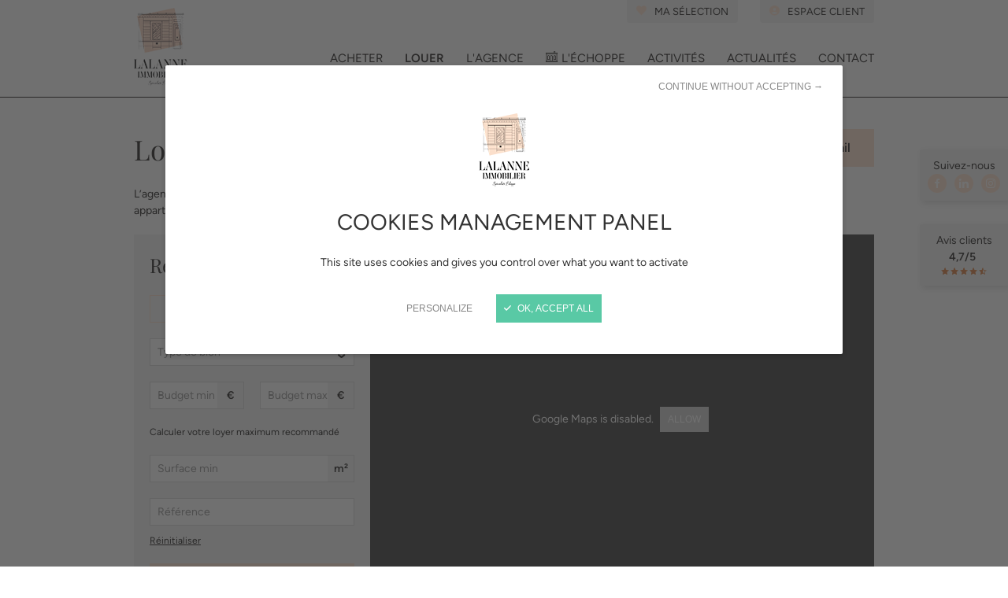

--- FILE ---
content_type: text/html; charset=UTF-8
request_url: https://www.lalanneimmo.com/property/location/merignac.html
body_size: 15107
content:
<!DOCTYPE html>
<html lang="fr">
    <head>
        <meta charset="UTF-8" />

        <title>Location immobilière à Mérignac - Lalanne Immobilier</title>

        <meta name="robots" content="all" />

        <meta http-equiv="X-UA-Compatible" content="IE=edge,chrome=1" />
        <meta name="viewport" content="initial-scale=1.0, maximum-scale=1.0, minimum-scale=1.0, user-scalable=no, width=device-width" />

            <!-- meta -->
    <meta name="description" content="Retrouvez notre sélection exclusive de biens immobiliers disponibles à la location à Mérignac sur le site officiel Lalanneimmo.com. " />
<meta name="keywords" content="" />

    <!-- end meta -->

    <script>
        var when,loaded;!function(){var l={},a=function(a){l[a]||(l[a]={items:[],args:[],loaded:!1})};when=function(n,e){n instanceof Array?when(n.shift(),function(){var l=Array.prototype.slice.call(arguments);n.length?when(n,function(){e.apply(null,l.concat(Array.prototype.slice.call(arguments)))}):e.apply(null,arguments)}):(a(n),l[n].loaded?e.apply(null,l[n].args):l[n].items.push(e))},loaded=function(n){a(n),l[n].args=[].slice.call(arguments,1);for(var e=l[n].items.length;e--;)l[n].items.pop().apply(null,l[n].args);l[n].loaded=!0}}();
    </script>

    <!-- assets -->
                                                            <link href="https://www.lalanneimmo.com/application/assets/css/style.css?20240425" rel="stylesheet" type="text/css" />
                                    <link href="https://www.lalanneimmo.com/application/assets/css/print.css" rel="stylesheet" type="text/css" media="print" />
                                    <link href="https://www.lalanneimmo.com/core/application/assets/css/custom-theme/jquery-ui.css" rel="stylesheet" type="text/css" />
                                    <link href="https://www.lalanneimmo.com/application/assets/css/magnific-popup.css" rel="stylesheet" type="text/css" />
                                                                                                <script type="text/javascript" src="https://www.lalanneimmo.com/application/assets/js/respond.min.js"></script>
                                    <script type="text/javascript" src="https://www.lalanneimmo.com/core/application/assets/js/jquery.js"></script>
                                    <script type="text/javascript" src="https://www.lalanneimmo.com/core/application/assets/js/jquery-ui.js"></script>
                                                                <!--[if lt IE 9]>
                                            <script type="text/javascript" src="https://www.lalanneimmo.com/core/application/assets/js/html5shiv.js"></script>
                                    <![endif]-->
                            <!-- end assets -->

        <link rel="shortcut icon" href="https://www.lalanneimmo.com/favicon.ico?2023" />
        <link rel="apple-touch-icon" href="https://www.lalanneimmo.com/apple-touch-icon.png?2023" />

        
        <script src="https://www.lalanneimmo.com/application/assets/js/tarteaucitron/tarteaucitron.min.js?20210831" async onload="loaded('tarteaucitron', tarteaucitron)"></script>
<script>
    when('tarteaucitron', function (tarteaucitron) {
        tarteaucitron.init({
            "cdn": "/application/assets/js/tarteaucitron/",
            useMinifiedJS: !0,
            privacyUrl: "",
            hashtag: "#tarteaucitron",
            cookieName: "tarteaucitron-2020",
            orientation: "bottom",
            bodyPosition: "top",
            showAlertSmall: !1,
            showIcon: !1,
            cookieslist: !1,
            adblocker: !1,
            AcceptAllCta: !0,
            DenyAllCta: !0,
            highPrivacy: !0,
            handleBrowserDNTRequest: !1,
            removeCredit: !0,
            moreInfoLink: !1,
            mandatory: false
        });

                tarteaucitron.user.multiplegtagUa = ['UA-33520898-1', 'UA-69476311-1'];
        tarteaucitron.user.multiplegtagNoConfig = true;
        tarteaucitron.user.multiplegtagMore = {
            'UA-33520898-1': function(ua) {
                gtag('config', ua, {cookie_expires:31536e3});
            },
            'UA-69476311-1': function(ua) {
                gtag('config', ua, {cookie_expires:31536e3});
            }
        };
        (tarteaucitron.job = tarteaucitron.job || []).push('multiplegtag');

        tarteaucitron.user.googletagmanagerId = 'GTM-MXCJGFZ';
        (tarteaucitron.job = tarteaucitron.job || []).push('googletagmanager');
                window.googlemapscallback = function () {
            loaded('googlemaps');
        };
        tarteaucitron.user.mapscallback = "googlemapscallback";
                tarteaucitron.user.googlemapsKey = "AIzaSyC6PS0duZm5J_dilObeZWn6UfZP9qevYAk";
                (tarteaucitron.job=tarteaucitron.job||[]).push("googlemaps");
        tarteaucitron.user.addthisPubId = 'ra-5630d83962247fa4';
        (tarteaucitron.job=tarteaucitron.job||[]).push("addthis");
        (tarteaucitron.job=tarteaucitron.job||[]).push("youtube");

        
    });
</script>    </head>
    <body class="alias-property">

        
        <header class="header">
            <div class="wrapper">
                <div class="logo">
                    <a href="https://www.lalanneimmo.com/" title="Lalanne Immobilier">
                        <picture>
                            <source media="(min-width: 600px)"
                                    srcset="https://www.lalanneimmo.com/application/assets/img/logo-lalanne-immobilier_71x100.webp, https://www.lalanneimmo.com/application/assets/img/logo-lalanne-immobilier_142x200.webp 2x" />
                            <img src="https://www.lalanneimmo.com/application/assets/img/logo-lalanne-immobilier_64x90.webp"
                                 srcset="https://www.lalanneimmo.com/application/assets/img/logo-lalanne-immobilier_128x180.webp 2x"
                                 width="64" height="90"
                                 alt="Lalanne Immobilier : agence immobilière Bordeaux Métropole" />
                        </picture>
                    </a>
                </div>

                <button type="button" class="toggle-nav">
                    <span></span>
                    <span></span>
                    <span></span>
                </button>

                <nav class="main-nav">
                    
<div class="main-nav-main">
                <ul>
                    <li>
                
                                                            <a href="https://www.lalanneimmo.com/property_header.html">Acheter</a>
                                    
                            </li>
                    <li class="active">
                
                                                            <a href="https://www.lalanneimmo.com/property/location.html">Louer</a>
                                    
                            </li>
                    <li>
                
                                                            <a href="https://www.lalanneimmo.com/agency.html">L'agence</a>
                                    
                            </li>
                    <li>
                
                                                            <a href="https://www.lalanneimmo.com/echoppe.html"><span class="icon-echoppe icon-space-right"></span>L'échoppe</a>
                                    
                            </li>
                    <li>
                
                                                            <a href="https://www.lalanneimmo.com/activities.html">Activités</a>
                                    
                            </li>
                    <li>
                
                                                            <a href="https://www.lalanneimmo.com/news.html">Actualités</a>
                                    
                            </li>
                    <li>
                
                                                            <a href="https://www.lalanneimmo.com/contact.html">Contact</a>
                                    
                            </li>
                </ul>
    
</div>

                    <div class="main-nav-extra">
                        <ul>
                            <li><a href="https://www.lalanneimmo.com/ma-selection.html">
                                    <span class="icon-heart"></span>Ma sélection<span class="js-property-selection-counter"></span>
                                </a>
                            </li>
                            <li>
                                <a href="https://www.moncompte.immo/login?client=33000276274&societe=S1" target="_blank">
                                    <span class="icon-user"></span>Espace client
                                </a>
                            </li>
                        </ul>
                    </div>
                </nav>

                            </div>

            
            <div class="header-side">
                                    <div class="header-social">
                        <span class="header-social-label">Suivez-nous</span>
                        <ul>
                                                            <li><a target="_blank" href="https://www.facebook.com/Lalanne.immobilier" title="Facebook"><span class="icon-facebook" aria-hidden="true"></span></a></li>
                                                                                        <li><a target="_blank" href="https://www.linkedin.com/company/lalanne-immo/" title="LinkedIn"><span class="icon-linkedin" aria-hidden="true"></span></a></li>
                                                                                        <li><a target="_blank" href="https://instagram.com/lalanne_immobilier" title="Instagram"><span class="icon-instagram" aria-hidden="true"></span></a></li>
                                                    </ul>
                    </div>
                
                <div class="header-google">
                    <a href="https://www.google.com/search?q=lalanne immobilier bordeaux#lrd=0xd54d809c2dc163d:0xb486d8a6f846179,1,,," target="_blank" rel="noopener">                        <span class="header-google-label">Avis clients</span>
                        <span class="rating-value">4,7/5</span>
                        <span class="rating-bar">
                            <span class="rating-bar-inner" style="width:90%;"></span>
                        </span>
                    </a>                </div>
            </div>
        </header>

        <div class="main-content">
            <div class="module"><div class="results">
    <div class="wrapper">
        <div class="results-header">
            <h1 class="h2">
                                    Location immobilière à Mérignac
                            </h1>
            <p class="results-header-actions"><a href="#email-alert-popup" class="mfp-inline btn btn-large"><span class="icon-light-bulb"></span> Créer une alerte mail</a></p>
        </div>

                    <div class="js-truncate-container"><p>L&rsquo;agence Lalanne Immobilier vous propose de d&eacute;couvrir des&nbsp;<a href="/property/location.html">annonces locatives</a> sur M&eacute;rignac, pour des biens comme des &eacute;choppes, des appartements, des lofts ou encore un logement avec terrain. Pour votre projet de location, choisissez des experts passionn&eacute;s.</p></div>
        
                
                    <div class="search-form grey-bg">
                <div class="search-sidebar">
                    <div class="search-sidebar-header">
                        <p class="h3">Recherche</p>
                    </div>
                    <div class="search-sidebar-body">
                        <div class="search-sidebar-body-inner">
                            <form id="" action="https://www.lalanneimmo.com/property.html" enctype="application/x-www-form-urlencoded" method="GET" name="search" novalidate="novalidate">

                            <fieldset id="search_transaction_type" class="form-group form-row formField radioGroupField switch transaction-type">
        
    <div class="controls field_group radioGroupField col-sm-9">
                    <div class="field checkrad formField radio">    
            
                        
            <input type="radio" name="search_transaction_type" id="search_transaction_type_sale" value="sale" />
            
                            <label for="search_transaction_type_sale">
                    Vente
                </label>
                        
        </div>
                    <div class="field checkrad formField radio">    
            
                        
            <input type="radio" name="search_transaction_type" id="search_transaction_type_renting" value="renting" checked="checked" />
            
                            <label for="search_transaction_type_renting">
                    Location
                </label>
                        
        </div>
    
            </div>
    
        
</fieldset>

<div class="form-group form-row formField selectLikeField">
        <div class="controls col-sm-9">
        <span class="select-like">
            <span>Type de bien</span>
            <select class="form-control" name="search_property_type" id="search_property_type">
                                <option value="" selected="selected">Type de bien</option>
                                                                        <option value="flat">Appartement</option>
                                                        <option value="house">Maison</option>
                                                        <option value="field">Terrain</option>
                                                        <option value="building">Immeuble</option>
                                                        <option value="local">Local</option>
                                                        <option value="parking">Parking</option>
                                                        <option value="office">Bureaux</option>
                                            </select>
        </span>
        
            </div>
</div>


<div class="form-group form-row formField checkboxField nodisplay">

    <div class="controls col-sm-9 col-sm-offset-3">
            <label for="search_echoppe_only" class="checkbox">
            
            <input type="checkbox" name="search_echoppe_only" id="search_echoppe_only" value="1" />

                        Echoppes et maisons pierre
                            </label>
    
        </div>

</div>

<script>
    

jQuery(function($) {
    var p,
        show = {
            field : $('#search_property_type'),
                        
            val : 'house'
        },
        fs = function() {
            
            
            if(this.value==show.val) {
                main_field.removeClass('nodisplay');
            } else {
                main_field.addClass('nodisplay');
            }
        },        main_field = $('#search_echoppe_only').parents('.formField').eq(0);    show.field.bind('change click',fs).change();    
});

</script>
<div class="form-group form-row formField inputField js-input-number-format form-row-small"
       >

    
    <div class="controls col-sm-9">

        
        <input class="text form-control" type="text" name="search_price_min" id="search_price_min" value="" placeholder="Budget min" />
        
                <span class="unit">€</span>
        
                
                    </div>
</div>
<div class="form-group form-row formField inputField js-input-number-format form-row-small"
       >

    
    <div class="controls col-sm-9">

        
        <input class="text form-control" type="text" name="search_price_max" id="search_price_max" value="" placeholder="Budget max" />
        
                <span class="unit">€</span>
        
                
                    </div>
</div>
<div class="formField compositeField monthly_income nodisplay">
    <fieldset id="search_monthly_income">
            <legend>
                        
        </legend>
            
            <div class="form-group form-row formField checkboxField">

    <div class="controls col-sm-9 col-sm-offset-3">
            <label for="search_monthly_income__checkbox" class="checkbox">
            
            <input type="checkbox" name="search_monthly_income[checkbox]" id="search_monthly_income__checkbox" value="1" />

                        Calculer votre loyer maximum recommandé
                            </label>
    
        </div>

</div>

<script>
    

jQuery(function($) {
    var p,
                hide = {
            field : $('#search_monthly_income__checkbox'),target : null,            val : '1'
        },
        fh = function() {
            if(!hide.target){hide.target=hide.field.filter('[value='+hide.val+']')[0];}
            if(hide.target.checked) {
                main_field.addClass('nodisplay');
            } else {
                main_field.removeClass('nodisplay');
                if(typeof fs === 'function') {
                    fs.call(show.field);
                }
            }

        },        main_field = $('#search_monthly_income__checkbox').parents('.formField').eq(0);    hide.field.bind('change click',fh).change();    
});

</script>

            <div class="form-group form-row formField inputField js-input-number-format nodisplay"
       >

    
    <div class="controls col-sm-9">

        
        <input class="text form-control" type="text" name="search_monthly_income[value]" id="search_monthly_income__value" value="" placeholder="Revenus mensuels" />
        
                <span class="unit">€</span>
        
                
                    </div>
</div>
<script>
    

jQuery(function($) {
    var p,
        show = {
            field : $('#search_monthly_income__checkbox'),
            target : null,            
            val : '1'
        },
        fs = function() {
            
            if(!show.target){show.target=show.field.filter('[value='+show.val+']')[0];}
            if(show.target.checked) {
                main_field.removeClass('nodisplay');
            } else {
                main_field.addClass('nodisplay');
            }
        },        main_field = $('#search_monthly_income__value').parents('.formField').eq(0);    show.field.bind('change click',fs).change();    
});

</script>

        </fieldset>
</div>

<script>
    

jQuery(function($) {
    var p,
        show = {
            field : $('#search_transaction_type').find('input'),
            target : null,            
            val : 'renting'
        },
        fs = function() {
            
            if(!show.target){show.target=show.field.filter('[value='+show.val+']')[0];}
            if(show.target.checked) {
                main_field.removeClass('nodisplay');
            } else {
                main_field.addClass('nodisplay');
            }
        },        main_field = $('#search_monthly_income').parents('.formField').eq(0);    show.field.bind('change click',fs).change();    
});

</script>
<div class="form-group form-row formField inputField js-input-number-format"
       >

    
    <div class="controls col-sm-9">

        
        <input class="text form-control" type="text" name="search_surface_min" id="search_surface_min" value="" placeholder="Surface min" />
        
                <span class="unit">m²</span>
        
                
                    </div>
</div>
<div class="form-group form-row formField inputField"
       >

    
    <div class="controls col-sm-9">

        
        <input class="text form-control" type="text" name="search_reference" id="search_reference" value="" placeholder="Référence" />
        
        
                
                    </div>
</div>
<fieldset class="form-group form-row formField checkboxGroupField area-checkboxes">
    <div id="search_areas">
            <span class="control-label col-sm-3">
            Quartiers
                    </span>
        
    <div class="field_group checkboxGroupField controls col-sm-9">
                    <div class="field checkrad formField checkbox">
            
                        
            <input type="checkbox" name="search_areas[]" id="search_areas_8" value="8" />
            
                            <label for="search_areas_8">
                    Bastide / Brazza
                </label>
                        
        </div>
                    <div class="field checkrad formField checkbox">
            
                        
            <input type="checkbox" name="search_areas[]" id="search_areas_15" value="15" />
            
                            <label for="search_areas_15">
                    Bègles
                </label>
                        
        </div>
                    <div class="field checkrad formField checkbox">
            
                        
            <input type="checkbox" name="search_areas[]" id="search_areas_6" value="6" />
            
                            <label for="search_areas_6">
                    Bordeaux Centre
                </label>
                        
        </div>
                    <div class="field checkrad formField checkbox">
            
                        
            <input type="checkbox" name="search_areas[]" id="search_areas_1" value="1" />
            
                            <label for="search_areas_1">
                    Caudéran
                </label>
                        
        </div>
                    <div class="field checkrad formField checkbox">
            
                        
            <input type="checkbox" name="search_areas[]" id="search_areas_9" value="9" />
            
                            <label for="search_areas_9">
                    Cenon / Lormont
                </label>
                        
        </div>
                    <div class="field checkrad formField checkbox">
            
                        
            <input type="checkbox" name="search_areas[]" id="search_areas_19" value="19" />
            
                            <label for="search_areas_19">
                    Cestas et autres villes aux portes des Graves
                </label>
                        
        </div>
                    <div class="field checkrad formField checkbox">
            
                        
            <input type="checkbox" name="search_areas[]" id="search_areas_5" value="5" />
            
                            <label for="search_areas_5">
                    Chartrons
                </label>
                        
        </div>
                    <div class="field checkrad formField checkbox">
            
                        
            <input type="checkbox" name="search_areas[]" id="search_areas_10" value="10" />
            
                            <label for="search_areas_10">
                    Floirac
                </label>
                        
        </div>
                    <div class="field checkrad formField checkbox">
            
                        
            <input type="checkbox" name="search_areas[]" id="search_areas_13" value="13" />
            
                            <label for="search_areas_13">
                    Gradignan
                </label>
                        
        </div>
                    <div class="field checkrad formField checkbox">
            
                        
            <input type="checkbox" name="search_areas[]" id="search_areas_18" value="18" />
            
                            <label for="search_areas_18">
                    Le Bouscat
                </label>
                        
        </div>
                    <div class="field checkrad formField checkbox">
            
                        
            <input type="checkbox" name="search_areas[]" id="search_areas_17" value="17" />
            
                            <label for="search_areas_17">
                    Le Haillan
                </label>
                        
        </div>
                    <div class="field checkrad formField checkbox">
            
                        
            <input type="checkbox" name="search_areas[]" id="search_areas_20" value="20" />
            
                            <label for="search_areas_20">
                    Le Taillan
                </label>
                        
        </div>
                    <div class="field checkrad formField checkbox">
            
                        
            <input type="checkbox" name="search_areas[]" id="search_areas_16" value="16" checked="checked" />
            
                            <label for="search_areas_16">
                    Mérignac
                </label>
                        
        </div>
                    <div class="field checkrad formField checkbox">
            
                        
            <input type="checkbox" name="search_areas[]" id="search_areas_3" value="3" />
            
                            <label for="search_areas_3">
                    Nansouty
                </label>
                        
        </div>
                    <div class="field checkrad formField checkbox">
            
                        
            <input type="checkbox" name="search_areas[]" id="search_areas_14" value="14" />
            
                            <label for="search_areas_14">
                    Pessac
                </label>
                        
        </div>
                    <div class="field checkrad formField checkbox">
            
                        
            <input type="checkbox" name="search_areas[]" id="search_areas_4" value="4" />
            
                            <label for="search_areas_4">
                    Ravezies / Bacalan
                </label>
                        
        </div>
                    <div class="field checkrad formField checkbox">
            
                        
            <input type="checkbox" name="search_areas[]" id="search_areas_2" value="2" />
            
                            <label for="search_areas_2">
                    Saint-Augustin
                </label>
                        
        </div>
                    <div class="field checkrad formField checkbox">
            
                        
            <input type="checkbox" name="search_areas[]" id="search_areas_7" value="7" />
            
                            <label for="search_areas_7">
                    Saint-Michel / Victoire / Capucins
                </label>
                        
        </div>
                    <div class="field checkrad formField checkbox">
            
                        
            <input type="checkbox" name="search_areas[]" id="search_areas_12" value="12" />
            
                            <label for="search_areas_12">
                    Talence
                </label>
                        
        </div>
                </div>
    
        </div>
</fieldset>



                            <p class="reinit"><a href="https://www.lalanneimmo.com/property.html">Réinitialiser</a></p>
                            <div class="submit">
                                
<span class="form-submit formField submitField">
    <button type="submit" class="btn btn-primary btn_save" name="search_submit" id="search_submit">Voir les biens</button>
</span>


                            </div>

                            <div class="form-group form-row formField hiddenField"
       >

    
    <div class="controls">

        
        <input class="text form-control" type="hidden" name="search_is_submitted" id="search_is_submitted" value="1" />
        
        
                
                    </div>
</div>
</form>
                        </div>
                    </div>
                </div>
                <div id="search-map" class="labelled-map search-map googlemaps-canvas"></div>
            </div>

            <script>when(['tarteaucitron', 'googlemaps'], function(e){var n=document.createElement("script");n.src="https://www.lalanneimmo.com/application/assets/js/area_map.js",n.async=!0,n.onload=function(){loaded('area_map')},document.head.appendChild(n)});</script>
            <script>
                jQuery(function($) {
                    var form_name = "search",
                        price_max = $('#'+form_name+'_price_max'),
                        monthly_income = $('#'+form_name+'_monthly_income__value');
                    price_max.add(monthly_income).on('input', function() {
                        if($(this).is(price_max)) {
                            monthly_income.val($.number_format.call(Math.round(parseFloat($.number_read.call(price_max.val()))*3)||''));
                        } else {
                            price_max.val($.number_format.call(Math.round(parseFloat($.number_read.call(monthly_income.val()))/3)||''));
                        }
                    });

                    var sidebar = $('.search-sidebar'),
                        sidebarBody = sidebar.find('.search-sidebar-body'),
                        sidebarBodyInner = sidebarBody.find('.search-sidebar-body-inner');
                    Responsive.register('mobile', function () {
                        sidebar.on('click.search-sidebar', '.search-sidebar-header', function () {
                            if (sidebar.hasClass('open')) {
                                sidebar.removeClass('open');
                                sidebarBody.stop(true, true)
                                    .css('height', sidebarBodyInner.outerHeight())
                                    .animate({
                                        height: 0
                                    }, function () {
                                        sidebarBody.css('height', '');
                                    });
                            } else {
                                sidebar.addClass('open');
                                sidebarBody.stop(true, true)
                                    .css('height', 0)
                                    .animate({
                                        height: sidebarBodyInner.outerHeight()
                                    }, function () {
                                        sidebarBody.css('height', '');
                                    });
                            }
                        });
                    }, function () {
                        sidebar.off('click.search-sidebar');
                    });

                    var form = $('.search-form').find('form');

                    form.find('.transaction-type').on('change', 'input', function () {
                        form.submit();
                    });

                    when(['tarteaucitron', 'googlemaps', 'area_map'], function () {
                        var checkboxes = form.find('.area-checkboxes input:checkbox');
                        var features = [
                                                                                    // Bastide / Brazza
                            new google.maps.Data.Feature({
                                id: '8',
                                geometry: new google.maps.Data.Polygon([
                                    [{lat: 44.86599799999999, lng: -0.5391879999999999},
{lat: 44.865268, lng: -0.539618},
{lat: 44.865025, lng: -0.539746},
{lat: 44.865238, lng: -0.539875},
{lat: 44.864691, lng: -0.5403039999999999},
{lat: 44.864478, lng: -0.540047},
{lat: 44.86414299999999, lng: -0.540218},
{lat: 44.864265, lng: -0.540304},
{lat: 44.863048, lng: -0.541205},
{lat: 44.862835, lng: -0.541291},
{lat: 44.86259200000001, lng: -0.541334},
{lat: 44.861740000000005, lng: -0.542192},
{lat: 44.86174, lng: -0.542493},
{lat: 44.861588, lng: -0.5427500000000001},
{lat: 44.861436, lng: -0.542536},
{lat: 44.860128, lng: -0.543995},
{lat: 44.85958, lng: -0.5448959999999999},
{lat: 44.85799800000001, lng: -0.547643},
{lat: 44.857816, lng: -0.547771},
{lat: 44.85613, lng: -0.5517200000000001},
{lat: 44.85234, lng: -0.560904},
{lat: 44.849936, lng: -0.564165},
{lat: 44.849602, lng: -0.564551},
{lat: 44.849632, lng: -0.5647660000000001},
{lat: 44.848172, lng: -0.565495},
{lat: 44.847259, lng: -0.5659679999999999},
{lat: 44.84549400000001, lng: -0.56571},
{lat: 44.843425, lng: -0.564895},
{lat: 44.842208, lng: -0.563908},
{lat: 44.840991, lng: -0.562491},
{lat: 44.83742999999999, lng: -0.557985},
{lat: 44.834052, lng: -0.552621},
{lat: 44.8369, lng: -0.5496600000000001},
{lat: 44.837826, lng: -0.548029},
{lat: 44.838526, lng: -0.545926},
{lat: 44.840778, lng: -0.543566},
{lat: 44.842056, lng: -0.542665},
{lat: 44.843151, lng: -0.5411199999999999},
{lat: 44.845677, lng: -0.538845},
{lat: 44.846802, lng: -0.537901},
{lat: 44.84880999999999, lng: -0.5373},
{lat: 44.853891, lng: -0.538931},
{lat: 44.855808, lng: -0.539188},
{lat: 44.857755, lng: -0.539103},
{lat: 44.859671, lng: -0.5385020000000001},
{lat: 44.860919, lng: -0.53833},
{lat: 44.862227, lng: -0.537944},
{lat: 44.863383, lng: -0.537214},
{lat: 44.86599799999999, lng: -0.5391879999999999}]
                                ]),
                                properties: {
                                    label: "Bastide \/ Brazza",
                                    color: "#FFE3BE",
                                    center: {lat: 44.847935, lng: -0.550348}
                                }
                            })
                                                        ,                            // Bègles
                            new google.maps.Data.Feature({
                                id: '15',
                                geometry: new google.maps.Data.Polygon([
                                    [{lat: 44.8215426, lng: -0.5405617},
{lat: 44.8122881, lng: -0.5573845},
{lat: 44.8140448, lng: -0.5679843},
{lat: 44.8097306, lng: -0.574379},
{lat: 44.797429, lng: -0.5686282999999999},
{lat: 44.7854903, lng: -0.5663109},
{lat: 44.78865789999998, lng: -0.5410766999999997},
{lat: 44.7975508, lng: -0.5379868},
{lat: 44.80595520000001, lng: -0.5304336999999999},
{lat: 44.8215426, lng: -0.5405617}]
                                ]),
                                properties: {
                                    label: "B\u00e8gles",
                                    color: "#EFAD94",
                                    center: {lat: 44.804371, lng: -0.551271}
                                }
                            })
                                                        ,                            // Bordeaux Centre
                            new google.maps.Data.Feature({
                                id: '6',
                                geometry: new google.maps.Data.Polygon([
                                    [{lat: 44.840595099999994, lng: -0.5679414},
{lat: 44.843181099999995, lng: -0.5689504},
{lat: 44.8467437, lng: -0.5702267},
{lat: 44.8464048, lng: -0.5743253},
{lat: 44.8452138, lng: -0.5780805},
{lat: 44.8478168, lng: -0.5814626},
{lat: 44.8488749, lng: -0.5831859999999999},
{lat: 44.85388470000001, lng: -0.5935106000000001},
{lat: 44.848871300000006, lng: -0.5975533},
{lat: 44.8429075, lng: -0.5995273000000001},
{lat: 44.833218099999996, lng: -0.5984545},
{lat: 44.8331929, lng: -0.5930691},
{lat: 44.8344618, lng: -0.5802159},
{lat: 44.8350111, lng: -0.5748944},
{lat: 44.835606, lng: -0.5683059999999999},
{lat: 44.836674, lng: -0.5655600000000001},
{lat: 44.8379521, lng: -0.5662461},
{lat: 44.8385751, lng: -0.5666274},
{lat: 44.840595099999994, lng: -0.5679414}]
                                ]),
                                properties: {
                                    label: "Bordeaux Centre",
                                    color: "#EAB28E",
                                    center: {lat: 44.840264, lng: -0.582842}
                                }
                            })
                                                        ,                            // Caudéran
                            new google.maps.Data.Feature({
                                id: '1',
                                geometry: new google.maps.Data.Polygon([
                                    [{lat: 44.8531916, lng: -0.5942059},
{lat: 44.854286800000004, lng: -0.5988407},
{lat: 44.85970180000001, lng: -0.6079388000000001},
{lat: 44.860797000000005, lng: -0.6134319},
{lat: 44.86414299999999, lng: -0.6206416999999999},
{lat: 44.872780899999995, lng: -0.6330013},
{lat: 44.8663939, lng: -0.6359195999999999},
{lat: 44.860675300000004, lng: -0.6365204},
{lat: 44.8572074, lng: -0.6376362},
{lat: 44.852644, lng: -0.6411552},
{lat: 44.8467414, lng: -0.6337738},
{lat: 44.8392255, lng: -0.6294394000000001},
{lat: 44.8387083, lng: -0.6263065},
{lat: 44.8384648, lng: -0.6153202},
{lat: 44.8377345, lng: -0.6093121},
{lat: 44.8362129, lng: -0.6034756},
{lat: 44.836611500000004, lng: -0.5987768},
{lat: 44.842968400000004, lng: -0.599699},
{lat: 44.848871300000006, lng: -0.5975533},
{lat: 44.8531916, lng: -0.5942059}]
                                ]),
                                properties: {
                                    label: "Caud\u00e9ran",
                                    color: "#E89F8D",
                                    center: {lat: 44.851869, lng: -0.618153}
                                }
                            })
                                                        ,                            // Cenon / Lormont
                            new google.maps.Data.Feature({
                                id: '9',
                                geometry: new google.maps.Data.Polygon([
                                    [{lat: 44.86821880000001, lng: -0.5047274000000002},
{lat: 44.8687054, lng: -0.504427},
{lat: 44.8749706, lng: -0.5072594},
{lat: 44.88050530000001, lng: -0.5106067999999999},
{lat: 44.88287720000001, lng: -0.5091476},
{lat: 44.8861003, lng: -0.5088902},
{lat: 44.8854922, lng: -0.5168724},
{lat: 44.8865868, lng: -0.5175591},
{lat: 44.8859179, lng: -0.5196190000000002},
{lat: 44.8879854, lng: -0.5242538000000001},
{lat: 44.88895840000001, lng: -0.5295753},
{lat: 44.8888368, lng: -0.5324936},
{lat: 44.8816, lng: -0.5328369},
{lat: 44.8794106, lng: -0.534296},
{lat: 44.873693300000006, lng: -0.5370426},
{lat: 44.868766300000004, lng: -0.5377293},
{lat: 44.865603, lng: -0.5391025999999999},
{lat: 44.863383, lng: -0.537214},
{lat: 44.8580591, lng: -0.5390167},
{lat: 44.853891, lng: -0.538931},
{lat: 44.8515183, lng: -0.5379868000000001},
{lat: 44.84880999999999, lng: -0.5373},
{lat: 44.846802, lng: -0.537901},
{lat: 44.8425424, lng: -0.5414628999999999},
{lat: 44.8423294, lng: -0.5391026},
{lat: 44.84357700000001, lng: -0.5308628},
{lat: 44.843394399999994, lng: -0.520134},
{lat: 44.844307300000004, lng: -0.5142975},
{lat: 44.8430293, lng: -0.5017662},
{lat: 44.8479586, lng: -0.5030536999999999},
{lat: 44.8526136, lng: -0.5052853},
{lat: 44.85754200000001, lng: -0.5049849000000001},
{lat: 44.8637476, lng: -0.503912},
{lat: 44.86821880000001, lng: -0.5047274000000002}]
                                ]),
                                properties: {
                                    label: "Cenon \/ Lormont",
                                    color: "#EFAD94",
                                    center: {lat: 44.864465, lng: -0.522576}
                                }
                            })
                                                        ,                            // Cestas et autres villes aux portes des Graves
                            new google.maps.Data.Feature({
                                id: '19',
                                geometry: new google.maps.Data.Polygon([
                                    [{lat: 44.7822006, lng: -0.6890488000000001},
{lat: 44.7713555, lng: -0.714798},
{lat: 44.76830869999999, lng: -0.7187461999999999},
{lat: 44.7529507, lng: -0.7446671},
{lat: 44.7506345, lng: -0.7508469000000001},
{lat: 44.7584362, lng: -0.7594299},
{lat: 44.7378862, lng: -0.832519},
{lat: 44.6731697, lng: -0.7301616000000001},
{lat: 44.686232, lng: -0.7198657},
{lat: 44.69098970000001, lng: -0.6815815000000001},
{lat: 44.703009, lng: -0.6614971999999999},
{lat: 44.731552400000005, lng: -0.6499099000000002},
{lat: 44.7307598, lng: -0.6320572},
{lat: 44.7354851, lng: -0.629997},
{lat: 44.7374667, lng: -0.6420134999999999},
{lat: 44.7403322, lng: -0.6483651},
{lat: 44.74246600000001, lng: -0.650425},
{lat: 44.7463675, lng: -0.6634705000000001},
{lat: 44.753926, lng: -0.6663895000000001},
{lat: 44.7602646, lng: -0.6768608000000002},
{lat: 44.770868, lng: -0.6845856},
{lat: 44.7790326, lng: -0.6869888},
{lat: 44.7822006, lng: -0.6890488000000001}]
                                ]),
                                properties: {
                                    label: "Cestas et autres villes aux portes des Graves",
                                    color: "#B76156",
                                    center: {lat: 44.732485, lng: -0.714071}
                                }
                            })
                                                        ,                            // Chartrons
                            new google.maps.Data.Feature({
                                id: '5',
                                geometry: new google.maps.Data.Polygon([
                                    [{lat: 44.8597626, lng: -0.5533505},
{lat: 44.8696177, lng: -0.5666324},
{lat: 44.8613341, lng: -0.5877218},
{lat: 44.8592609, lng: -0.5895923},
{lat: 44.85693390000001, lng: -0.5910514000000001},
{lat: 44.85388470000001, lng: -0.5935106000000001},
{lat: 44.848841, lng: -0.583241},
{lat: 44.847440999999996, lng: -0.5810950000000001},
{lat: 44.84524, lng: -0.57807},
{lat: 44.8462223, lng: -0.5749368},
{lat: 44.8467437, lng: -0.5702267},
{lat: 44.8473357, lng: -0.5699853},
{lat: 44.848187, lng: -0.5697440000000001},
{lat: 44.849236, lng: -0.569508},
{lat: 44.849737999999995, lng: -0.569186},
{lat: 44.849936, lng: -0.5689720000000001},
{lat: 44.850256, lng: -0.568821},
{lat: 44.850484, lng: -0.568757},
{lat: 44.851244, lng: -0.568264},
{lat: 44.853313, lng: -0.5658170000000001},
{lat: 44.8597626, lng: -0.5533505}]
                                ]),
                                properties: {
                                    label: "Chartrons",
                                    color: "#FEDFCB",
                                    center: {lat: 44.857333, lng: -0.573298}
                                }
                            })
                                                        ,                            // Floirac
                            new google.maps.Data.Feature({
                                id: '10',
                                geometry: new google.maps.Data.Polygon([
                                    [{lat: 44.83408260000001, lng: -0.5512905},
{lat: 44.8250127, lng: -0.5354118000000001},
{lat: 44.81441920000001, lng: -0.5275154},
{lat: 44.813323199999985, lng: -0.5228805999999998},
{lat: 44.8141756, lng: -0.5203915},
{lat: 44.8198379, lng: -0.5200480999999999},
{lat: 44.82202959999999, lng: -0.514555},
{lat: 44.8254997, lng: -0.5097485},
{lat: 44.8303696, lng: -0.5012512},
{lat: 44.8430293, lng: -0.5017662},
{lat: 44.84430730000001, lng: -0.5142975000000001},
{lat: 44.843394399999994, lng: -0.520134},
{lat: 44.84351620000001, lng: -0.5284595},
{lat: 44.84357700000001, lng: -0.5308628},
{lat: 44.8423294, lng: -0.5391026},
{lat: 44.842603, lng: -0.5417634},
{lat: 44.8387691, lng: -0.5453682},
{lat: 44.837826, lng: -0.548029},
{lat: 44.834326, lng: -0.552063},
{lat: 44.83408260000001, lng: -0.5512905}]
                                ]),
                                properties: {
                                    label: "Floirac",
                                    color: "#D97467",
                                    center: {lat: 44.834305, lng: -0.524281}
                                }
                            })
                                                        ,                            // Gradignan
                            new google.maps.Data.Feature({
                                id: '13',
                                geometry: new google.maps.Data.Polygon([
                                    [{lat: 44.7896935, lng: -0.6051921},
{lat: 44.7897544, lng: -0.6191826000000002},
{lat: 44.7842719, lng: -0.6308556},
{lat: 44.7780577, lng: -0.6449318},
{lat: 44.773548999999996, lng: -0.6402969000000002},
{lat: 44.76782130000001, lng: -0.6411552000000001},
{lat: 44.7634336, lng: -0.6372070000000001},
{lat: 44.75868, lng: -0.6293105999999999},
{lat: 44.7555107, lng: -0.6191826},
{lat: 44.7480743, lng: -0.6171227},
{lat: 44.7488058, lng: -0.5879402},
{lat: 44.75807050000001, lng: -0.5833054000000001},
{lat: 44.770746200000005, lng: -0.5779839},
{lat: 44.7773266, lng: -0.5944633},
{lat: 44.7823224, lng: -0.5859661},
{lat: 44.7896935, lng: -0.6051921}]
                                ]),
                                properties: {
                                    label: "Gradignan",
                                    color: "#B76156",
                                    center: {lat: 44.770864, lng: -0.609898}
                                }
                            })
                                                        ,                            // Le Bouscat
                            new google.maps.Data.Feature({
                                id: '18',
                                geometry: new google.maps.Data.Polygon([
                                    [{lat: 44.86621130000001, lng: -0.5758381},
{lat: 44.866698, lng: -0.5760098000000001},
{lat: 44.8715036, lng: -0.5766106000000001},
{lat: 44.8712603, lng: -0.5871676999999998},
{lat: 44.87199020000001, lng: -0.590086},
{lat: 44.873328399999984, lng: -0.5934334},
{lat: 44.8732675, lng: -0.6005573},
{lat: 44.8716861, lng: -0.6091404},
{lat: 44.870956100000015, lng: -0.6138611000000002},
{lat: 44.876917, lng: -0.6222725},
{lat: 44.872780899999995, lng: -0.6330013},
{lat: 44.86566379999999, lng: -0.6224441999999999},
{lat: 44.8631088, lng: -0.6188392999999998},
{lat: 44.860797000000005, lng: -0.6134319},
{lat: 44.85970180000001, lng: -0.6079388000000001},
{lat: 44.85428680000001, lng: -0.5988407},
{lat: 44.8531916, lng: -0.5942059},
{lat: 44.8613341, lng: -0.5877218},
{lat: 44.86621130000001, lng: -0.5758381}]
                                ]),
                                properties: {
                                    label: "Le Bouscat",
                                    color: "#D97467",
                                    center: {lat: 44.863884, lng: -0.600390}
                                }
                            })
                                                        ,                            // Le Haillan
                            new google.maps.Data.Feature({
                                id: '17',
                                geometry: new google.maps.Data.Polygon([
                                    [{lat: 44.893458100000004, lng: -0.6820106999999999},
{lat: 44.875092300000006, lng: -0.6852721999999999},
{lat: 44.863047900000005, lng: -0.6966018999999999},
{lat: 44.86414299999999, lng: -0.7184029},
{lat: 44.851853, lng: -0.7381439},
{lat: 44.843455299999995, lng: -0.7390022000000002},
{lat: 44.84649810000001, lng: -0.7257842999999999},
{lat: 44.8472283, lng: -0.6921387},
{lat: 44.8484454, lng: -0.6789207000000002},
{lat: 44.8583025, lng: -0.6665611000000002},
{lat: 44.8587285, lng: -0.6620126},
{lat: 44.8657247, lng: -0.6512833000000001},
{lat: 44.874605700000004, lng: -0.6596947000000002},
{lat: 44.88433669999999, lng: -0.6651878000000002},
{lat: 44.8905394, lng: -0.6703377},
{lat: 44.893458100000004, lng: -0.6820106999999999}]
                                ]),
                                properties: {
                                    label: "Le Haillan",
                                    color: "#EFAD94",
                                    center: {lat: 44.862574, lng: -0.684881}
                                }
                            })
                                                        ,                            // Le Taillan
                            new google.maps.Data.Feature({
                                id: '20',
                                geometry: new google.maps.Data.Polygon([
                                    [{lat: 44.92154279999999, lng: -0.7107638},
{lat: 44.906590300000005, lng: -0.7135104},
{lat: 44.9029734, lng: -0.7023943},
{lat: 44.894735, lng: -0.6933402},
{lat: 44.8932758, lng: -0.6819248},
{lat: 44.891026, lng: -0.6703377000000001},
{lat: 44.891026, lng: -0.6558322999999999},
{lat: 44.8985655, lng: -0.6472493},
{lat: 44.9026996, lng: -0.6479359},
{lat: 44.9085656, lng: -0.6585788000000001},
{lat: 44.91661980000001, lng: -0.6503392000000001},
{lat: 44.91996290000001, lng: -0.6582567},
{lat: 44.9184435, lng: -0.6617111000000001},
{lat: 44.9230621, lng: -0.670681},
{lat: 44.9301721, lng: -0.6698227000000001},
{lat: 44.93096200000001, lng: -0.6813239},
{lat: 44.92154279999999, lng: -0.7107638}]
                                ]),
                                properties: {
                                    label: "Le Taillan",
                                    color: "#B76156",
                                    center: {lat: 44.907868, lng: -0.678656}
                                }
                            })
                                                        ,                            // Mérignac
                            new google.maps.Data.Feature({
                                id: '16',
                                geometry: new google.maps.Data.Polygon([
                                    [{lat: 44.8322565, lng: -0.7357407000000002},
{lat: 44.8138712, lng: -0.712738},
{lat: 44.824343, lng: -0.6861305},
{lat: 44.8171591, lng: -0.6813240000000002},
{lat: 44.8172808, lng: -0.6732559},
{lat: 44.81058310000001, lng: -0.6717109999999998},
{lat: 44.8121663, lng: -0.6687927},
{lat: 44.8197162, lng: -0.6535149000000002},
{lat: 44.8239778, lng: -0.6363487000000001},
{lat: 44.8144192, lng: -0.6211567},
{lat: 44.8206294, lng: -0.6090546},
{lat: 44.8252562, lng: -0.6140327},
{lat: 44.8325, lng: -0.6126595},
{lat: 44.8333521, lng: -0.6175518000000001},
{lat: 44.8384648, lng: -0.6153202},
{lat: 44.8392255, lng: -0.6294394000000001},
{lat: 44.8467414, lng: -0.6337738},
{lat: 44.852644, lng: -0.6411552},
{lat: 44.8572074, lng: -0.6376362},
{lat: 44.8578158, lng: -0.6619263},
{lat: 44.8583025, lng: -0.6665611000000002},
{lat: 44.8484454, lng: -0.6789207000000002},
{lat: 44.8472283, lng: -0.6921387},
{lat: 44.8480803, lng: -0.7086182},
{lat: 44.84649810000001, lng: -0.7257842999999999},
{lat: 44.837247600000005, lng: -0.7295609},
{lat: 44.8322565, lng: -0.7357407000000002}]
                                ]),
                                properties: {
                                    label: "M\u00e9rignac",
                                    color: "#D97467",
                                    center: {lat: 44.836573, lng: -0.669533}
                                }
                            })
                                                        ,                            // Nansouty
                            new google.maps.Data.Feature({
                                id: '3',
                                geometry: new google.maps.Data.Polygon([
                                    [{lat: 44.8327928, lng: -0.5814385},
{lat: 44.82812340000001, lng: -0.5933263},
{lat: 44.82535149999999, lng: -0.5888843999999999},
{lat: 44.8215485, lng: -0.5831763999999999},
{lat: 44.8147146, lng: -0.5725333},
{lat: 44.8145169, lng: -0.5707315},
{lat: 44.8122881, lng: -0.5573845},
{lat: 44.8215426, lng: -0.5405617},
{lat: 44.826692, lng: -0.5471713999999999},
{lat: 44.8306757, lng: -0.5544661000000001},
{lat: 44.8273554, lng: -0.5567812},
{lat: 44.8283018, lng: -0.5615151},
{lat: 44.830740999999996, lng: -0.5724693999999999},
{lat: 44.8327928, lng: -0.5814385}]
                                ]),
                                properties: {
                                    label: "Nansouty",
                                    color: "#E89F8D",
                                    center: {lat: 44.822934, lng: -0.567736}
                                }
                            })
                                                        ,                            // Pessac
                            new google.maps.Data.Feature({
                                id: '14',
                                geometry: new google.maps.Data.Polygon([
                                    [{lat: 44.7584362, lng: -0.7594299},
{lat: 44.75051260000001, lng: -0.7496452},
{lat: 44.7647743, lng: -0.7242393000000001},
{lat: 44.77025870000001, lng: -0.7165146},
{lat: 44.7784233, lng: -0.6988335000000002},
{lat: 44.7852466, lng: -0.6825256000000002},
{lat: 44.782444299999995, lng: -0.6784057999999998},
{lat: 44.7759862, lng: -0.6645011999999999},
{lat: 44.7779359, lng: -0.6471634},
{lat: 44.7856121, lng: -0.628109},
{lat: 44.7897544, lng: -0.6191826000000002},
{lat: 44.7896935, lng: -0.6051921},
{lat: 44.7945055, lng: -0.6048488000000002},
{lat: 44.7968808, lng: -0.6021882},
{lat: 44.801083199999994, lng: -0.6077671},
{lat: 44.804859, lng: -0.6109428},
{lat: 44.8144192, lng: -0.6211567},
{lat: 44.8239778, lng: -0.6363487000000001},
{lat: 44.8197162, lng: -0.6535149000000002},
{lat: 44.8121663, lng: -0.6687927},
{lat: 44.7998652, lng: -0.6859589},
{lat: 44.7976726, lng: -0.7086182},
{lat: 44.7584362, lng: -0.7594299}]
                                ]),
                                properties: {
                                    label: "Pessac",
                                    color: "#EFAD94",
                                    center: {lat: 44.801136, lng: -0.645057}
                                }
                            })
                                                        ,                            // Ravezies / Bacalan
                            new google.maps.Data.Feature({
                                id: '4',
                                geometry: new google.maps.Data.Polygon([
                                    [{lat: 44.88472000000001, lng: -0.56098},
{lat: 44.883029, lng: -0.5618910000000001},
{lat: 44.86942220000001, lng: -0.5661764},
{lat: 44.8671692, lng: -0.5630275},
{lat: 44.86001399999999, lng: -0.5531359},
{lat: 44.859995000000005, lng: -0.552739},
{lat: 44.860048000000006, lng: -0.5527870000000001},
{lat: 44.860101, lng: -0.552637},
{lat: 44.86051200000001, lng: -0.551757},
{lat: 44.860481, lng: -0.5517250000000001},
{lat: 44.860652, lng: -0.551409},
{lat: 44.860907, lng: -0.551178},
{lat: 44.861081999999996, lng: -0.551103},
{lat: 44.86136, lng: -0.5510710000000001},
{lat: 44.861565, lng: -0.55114},
{lat: 44.861801, lng: -0.551291},
{lat: 44.86194100000001, lng: -0.5514890000000001},
{lat: 44.862089999999995, lng: -0.551312},
{lat: 44.86202099999999, lng: -0.551232},
{lat: 44.861953, lng: -0.5511080000000002},
{lat: 44.862018, lng: -0.551033},
{lat: 44.862170000000006, lng: -0.551226},
{lat: 44.862252999999995, lng: -0.5511299999999999},
{lat: 44.86169399999999, lng: -0.550325},
{lat: 44.861603, lng: -0.549906},
{lat: 44.861649, lng: -0.549402},
{lat: 44.861778, lng: -0.5490480000000001},
{lat: 44.861991, lng: -0.548673},
{lat: 44.86196, lng: -0.548651},
{lat: 44.862455, lng: -0.547965},
{lat: 44.862653, lng: -0.547621},
{lat: 44.863299000000005, lng: -0.5466450000000002},
{lat: 44.863527, lng: -0.5463770000000001},
{lat: 44.864417, lng: -0.545722},
{lat: 44.865154, lng: -0.545197},
{lat: 44.865671, lng: -0.544993},
{lat: 44.866538, lng: -0.5446820000000001},
{lat: 44.867892, lng: -0.544274},
{lat: 44.86882, lng: -0.54407},
{lat: 44.868842, lng: -0.544413},
{lat: 44.86891800000001, lng: -0.544596},
{lat: 44.868941, lng: -0.544553},
{lat: 44.86889599999999, lng: -0.544424},
{lat: 44.868888, lng: -0.5441769999999999},
{lat: 44.868911000000004, lng: -0.544059},
{lat: 44.868964, lng: -0.544016},
{lat: 44.869458, lng: -0.543866},
{lat: 44.870956, lng: -0.543555},
{lat: 44.871618, lng: -0.543383},
{lat: 44.872089, lng: -0.543265},
{lat: 44.872097, lng: -0.543362},
{lat: 44.87215, lng: -0.543609},
{lat: 44.872211, lng: -0.5435870000000002},
{lat: 44.872234, lng: -0.54348},
{lat: 44.872234, lng: -0.543233},
{lat: 44.872332, lng: -0.54319},
{lat: 44.87342, lng: -0.54275},
{lat: 44.875396, lng: -0.541763},
{lat: 44.878711, lng: -0.539875},
{lat: 44.88026200000001, lng: -0.5393600000000001},
{lat: 44.88472000000001, lng: -0.56098}]
                                ]),
                                properties: {
                                    label: "Ravezies \/ Bacalan",
                                    color: "#E89F8D",
                                    center: {lat: 44.874244, lng: -0.552692}
                                }
                            })
                                                        ,                            // Saint-Augustin
                            new google.maps.Data.Feature({
                                id: '2',
                                geometry: new google.maps.Data.Polygon([
                                    [{lat: 44.8384648, lng: -0.6153202},
{lat: 44.8333521, lng: -0.6175518000000001},
{lat: 44.8325, lng: -0.6126595},
{lat: 44.8275694, lng: -0.6136036000000001},
{lat: 44.8252562, lng: -0.6140327},
{lat: 44.8206294, lng: -0.6090546},
{lat: 44.8144192, lng: -0.6211567},
{lat: 44.81110069999999, lng: -0.6175948},
{lat: 44.804859, lng: -0.6109428},
{lat: 44.8079038, lng: -0.605278},
{lat: 44.80747759999999, lng: -0.6003857000000001},
{lat: 44.81253160000001, lng: -0.6002998},
{lat: 44.81417559999999, lng: -0.5924892},
{lat: 44.8130187, lng: -0.5908585},
{lat: 44.816124, lng: -0.5864811},
{lat: 44.8195944, lng: -0.5841637},
{lat: 44.8215485, lng: -0.5831763999999999},
{lat: 44.8314886, lng: -0.5983048},
{lat: 44.836611500000004, lng: -0.5987768},
{lat: 44.8362129, lng: -0.6034756},
{lat: 44.8377345, lng: -0.6093121},
{lat: 44.8384648, lng: -0.6153202}]
                                ]),
                                properties: {
                                    label: "Saint-Augustin",
                                    color: "#FFE3BE",
                                    center: {lat: 44.822245, lng: -0.601516}
                                }
                            })
                                                        ,                            // Saint-Michel / Victoire / Capucins
                            new google.maps.Data.Feature({
                                id: '7',
                                geometry: new google.maps.Data.Polygon([
                                    [{lat: 44.8314886, lng: -0.5983048},
{lat: 44.82812340000001, lng: -0.5933263},
{lat: 44.8327928, lng: -0.5814385},
{lat: 44.831528000000006, lng: -0.5761809999999999},
{lat: 44.828697, lng: -0.5632849999999999},
{lat: 44.82816480000001, lng: -0.5608714},
{lat: 44.8273554, lng: -0.5567812},
{lat: 44.8306757, lng: -0.5544661000000001},
{lat: 44.836674, lng: -0.5655600000000001},
{lat: 44.835606, lng: -0.5683059999999999},
{lat: 44.8353493, lng: -0.5715253},
{lat: 44.835014, lng: -0.5751510000000001},
{lat: 44.8331929, lng: -0.5930691},
{lat: 44.833279, lng: -0.5986262000000001},
{lat: 44.8314886, lng: -0.5983048}]
                                ]),
                                properties: {
                                    label: "Saint-Michel \/ Victoire \/ Capucins",
                                    color: "#FEDFCB",
                                    center: {lat: 44.833303, lng: -0.567833}
                                }
                            })
                                                        ,                            // Talence
                            new google.maps.Data.Feature({
                                id: '12',
                                geometry: new google.maps.Data.Polygon([
                                    [{lat: 44.797429, lng: -0.5686282999999999},
{lat: 44.80424999999999, lng: -0.5716324},
{lat: 44.8097306, lng: -0.574379},
{lat: 44.8140448, lng: -0.5679843},
{lat: 44.8147146, lng: -0.5725333},
{lat: 44.8215485, lng: -0.5831763999999998},
{lat: 44.81709819999998, lng: -0.5858803},
{lat: 44.813444999999994, lng: -0.5897427},
{lat: 44.8130187, lng: -0.5908585},
{lat: 44.814175599999984, lng: -0.5924891999999999},
{lat: 44.81253160000001, lng: -0.6002998},
{lat: 44.80747759999999, lng: -0.6003857000000001},
{lat: 44.8079038, lng: -0.605278},
{lat: 44.804859, lng: -0.6109428},
{lat: 44.801083199999994, lng: -0.6077671},
{lat: 44.7968808, lng: -0.6021882},
{lat: 44.7945055, lng: -0.6048488000000002},
{lat: 44.7896935, lng: -0.6051921},
{lat: 44.7848201, lng: -0.5920601},
{lat: 44.7823224, lng: -0.5859661},
{lat: 44.7850029, lng: -0.5854510999999999},
{lat: 44.7918863, lng: -0.586052},
{lat: 44.797429, lng: -0.5803013000000001},
{lat: 44.797429, lng: -0.5686282999999999}]
                                ]),
                                properties: {
                                    label: "Talence",
                                    color: "#D97467",
                                    center: {lat: 44.802908, lng: -0.588860}
                                }
                            })
                                                    ];
                        checkboxes.each(function() {
                            $(this).on('click', function() {
                                var value = this.value;
                                for (var i = 0, l = features.length; i < l; i++) {
                                    if (features[i].getId() === value) {
                                        features[i].setProperty('active', this.checked);
                                    }
                                }
                            }).triggerHandler('click');
                        });

                        $.area_map('search-map', function (feature, active) {
                            var checkbox = checkboxes.filter('[value="' + feature.getId() + '"]');

                            // We only want to filter on one area max. This snippet
                            // gives the way to not change the whole application by switching from
                            // checkboxes to radio buttons
                            checkboxes.removeAttr('checked');

                            if (active) {
                                checkbox.attr('checked', 'checked');
                            }

                            form.submit();

                        }, new google.maps.LatLng(44.83, -0.58), features, true);
                    });
                });
            </script>
        
        <div class="search-results">
                            <p class="alert alert-warning">Aucun résultat.</p>
            
                            <div class="js-truncate-container"><h2>M&eacute;rignac, un joyau connect&eacute; &agrave; Bordeaux</h2>
<p>M&eacute;rignac est une ville en p&eacute;riph&eacute;rie de Bordeaux qui repr&eacute;sente un v&eacute;ritable poumon vert au sein de la m&eacute;tropole de Gironde. De nombreux parcs permettent aux habitants de se ressourcer dans une nature verdoyante.</p>
<p>Trouvez votre &eacute;choppe, votre appartement ou votre maison &agrave; louer dans une ville qui constitue une passerelle entre patrimoine architectural d&rsquo;exception et nature. M&eacute;rignac se situe &agrave; quelques kilom&egrave;tres des rivages de l&rsquo;oc&eacute;an Atlantique. Elle dispose ainsi d&rsquo;un climat doux, charg&eacute; d&rsquo;embruns &agrave; certaines p&eacute;riodes de l&rsquo;ann&eacute;e.</p>
<p>L&rsquo;a&eacute;roport de Bordeaux-M&eacute;rignac est tr&egrave;s bien connect&eacute; &agrave; l&rsquo;ensemble du territoire fran&ccedil;ais. Par ailleurs, il dessert pr&egrave;s de 110 destinations dont de nombreuses &agrave; l&rsquo;international.</p>
<h2>Les types de biens &agrave; louer &agrave; M&eacute;rignac</h2>
<p>Les artisans et commer&ccedil;ants appr&eacute;cieront la ville de M&eacute;rignac pour trouver un local leur permettant de b&eacute;n&eacute;ficier d&rsquo;une bonne visibilit&eacute;. De nombreux entrepreneurs et g&eacute;rants de startup ont choisi cette ville pour sa situation g&eacute;ographique. Tr&egrave;s bien desservie par les transports en commun, notamment une ligne de tramway A, M&eacute;rignac est &agrave; quelques minutes de la capitale girondine, La gare Saint-Jean et le centre-ville &agrave; Bordeaux seront tr&egrave;s prochainement reli&eacute;s &agrave; l&rsquo;a&eacute;roport.</p>
<p>&Eacute;changez avec les professionnels de l&rsquo;agence immobili&egrave;re Lalanne. Nous sommes &agrave; l&rsquo;&eacute;coute de vos crit&egrave;res de recherche comme le nombre de pi&egrave;ces. Nous vous pr&eacute;senterons, parmi nos annonces, des biens qui pourraient correspondre &agrave; vos attentes. D&eacute;couvrez des appartements, des lofts ou encore des maisons avec terrain &agrave; louer.</p>
<p>Pr&eacute;cisez-nous en d&eacute;tails les criteres de votre recherche locative. Besoin d&rsquo;une location meubl&eacute;e avec une chambre pour un &eacute;tudiant&nbsp;ou plut&ocirc;t d&rsquo;une maison avec plusieurs chambres pour emm&eacute;nager avec toute la famille et b&eacute;n&eacute;ficiant d&rsquo;un terrain d&rsquo;exception&nbsp;? Nos agents vous pr&eacute;sentent uniquement les biens en corr&eacute;lation avec ce que vous recherchez. D&eacute;couvrez en exclusivit&eacute; des biens d&rsquo;exception au sein de notre agence.</p>
<h2>Les avantages d&rsquo;une prestation de haut niveau&nbsp;</h2>
<p>Lalanne Immobilier &eacute;paule l&rsquo;ensemble des futurs locataires tout au long de leurs d&eacute;marches pour trouver leur perle rare. Nous vous accompagnons pour les visites et r&eacute;pondons &agrave; toutes vos questions.</p>
<p>Nos annonces sont transparentes. Les prix de nos prestations sont clairement communiqu&eacute;s. Il en va de m&ecirc;me pour le loyer avec les charges comprises pour chaque habitation pr&eacute;sent&eacute;e.</p>
<p>Nous apportons des conseils essentiels afin de constituer votre dossier &agrave; destination du propri&eacute;taire. Notreaccompagnement ne se limite pas &agrave; la signature du contrat de bail ni &agrave; l&rsquo;&eacute;tat des lieux. Nous r&eacute;alisons l&rsquo;ensemble de la gestion locative des biens de nos clients.</p></div>
                    </div>
    </div>
</div>

<div id="email-alert-popup" class="std-popup grey-bg email-alert-popup mfp-hide">
    <p class="h3">Créer une alerte</p>
    <p>Afin d'être prévenu(e) par email, dès qu'une nouvelle annonce correspondant à vos critères de recherche est disponible à la vente ou la location.</p>
    
    <form id="" action="https://www.lalanneimmo.com/property/location/merignac.html" enctype="application/x-www-form-urlencoded" method="post" name="email_alert" novalidate="novalidate">
    <div class="form-group form-row formField inputField"
       >

    
    <div class="controls col-sm-9">

        
        <input class="text form-control" type="email" name="email_alert_email" id="email_alert_email" value="" placeholder="Votre e-mail" />
        
        
                
                    </div>
</div>


    <div class="email-alert-search-fields">
        <div class="formField compositeField">
    <fieldset id="email_alert_search">
            
            <div class="form-group form-row formField selectLikeField">
        <div class="controls col-sm-9">
        <span class="select-like no-default">
            <span>Location</span>
            <select class="form-control" name="email_alert_search[transaction_type]" id="email_alert_search__transaction_type">
                                                                        <option value="sale">Vente</option>
                                                        <option value="renting" selected="selected">Location</option>
                                            </select>
        </span>
        
            </div>
</div>



            <div class="form-group form-row formField selectLikeField">
        <div class="controls col-sm-9">
        <span class="select-like">
            <span>Type de bien</span>
            <select class="form-control" name="email_alert_search[property_type]" id="email_alert_search__property_type">
                                <option value="" selected="selected">Type de bien</option>
                                                                        <option value="flat">Appartement</option>
                                                        <option value="house">Maison</option>
                                                        <option value="field">Terrain</option>
                                                        <option value="building">Immeuble</option>
                                                        <option value="local">Local</option>
                                                        <option value="parking">Parking</option>
                                                        <option value="office">Bureaux</option>
                                            </select>
        </span>
        
            </div>
</div>



            <div class="form-group form-row formField inputField js-input-number-format form-row-small"
       >

    
    <div class="controls col-sm-9">

        
        <input class="text form-control" type="text" name="email_alert_search[price_min]" id="email_alert_search__price_min" value="" placeholder="Budget min" />
        
                <span class="unit">€</span>
        
                
                    </div>
</div>

            <div class="form-group form-row formField inputField js-input-number-format form-row-small"
       >

    
    <div class="controls col-sm-9">

        
        <input class="text form-control" type="text" name="email_alert_search[price_max]" id="email_alert_search__price_max" value="" placeholder="Budget max" />
        
                <span class="unit">€</span>
        
                
                    </div>
</div>

            <div class="form-group form-row formField inputField js-input-number-format"
       >

    
    <div class="controls col-sm-9">

        
        <input class="text form-control" type="text" name="email_alert_search[surface_min]" id="email_alert_search__surface_min" value="" placeholder="Surface min" />
        
                <span class="unit">m²</span>
        
                
                    </div>
</div>

            <fieldset class="form-group form-row formField checkboxGroupField area-checkboxes">
    <div id="email_alert_search__areas">
            <span class="control-label col-sm-3">
            Quartiers
                    </span>
        
    <div class="field_group checkboxGroupField controls col-sm-9">
                    <div class="field checkrad formField checkbox">
            
                        
            <input type="checkbox" name="email_alert_search[areas][]" id="email_alert_search[areas]_8" value="8" />
            
                            <label for="email_alert_search[areas]_8">
                    Bastide / Brazza
                </label>
                        
        </div>
                    <div class="field checkrad formField checkbox">
            
                        
            <input type="checkbox" name="email_alert_search[areas][]" id="email_alert_search[areas]_15" value="15" />
            
                            <label for="email_alert_search[areas]_15">
                    Bègles
                </label>
                        
        </div>
                    <div class="field checkrad formField checkbox">
            
                        
            <input type="checkbox" name="email_alert_search[areas][]" id="email_alert_search[areas]_6" value="6" />
            
                            <label for="email_alert_search[areas]_6">
                    Bordeaux Centre
                </label>
                        
        </div>
                    <div class="field checkrad formField checkbox">
            
                        
            <input type="checkbox" name="email_alert_search[areas][]" id="email_alert_search[areas]_1" value="1" />
            
                            <label for="email_alert_search[areas]_1">
                    Caudéran
                </label>
                        
        </div>
                    <div class="field checkrad formField checkbox">
            
                        
            <input type="checkbox" name="email_alert_search[areas][]" id="email_alert_search[areas]_9" value="9" />
            
                            <label for="email_alert_search[areas]_9">
                    Cenon / Lormont
                </label>
                        
        </div>
                    <div class="field checkrad formField checkbox">
            
                        
            <input type="checkbox" name="email_alert_search[areas][]" id="email_alert_search[areas]_19" value="19" />
            
                            <label for="email_alert_search[areas]_19">
                    Cestas et autres villes aux portes des Graves
                </label>
                        
        </div>
                    <div class="field checkrad formField checkbox">
            
                        
            <input type="checkbox" name="email_alert_search[areas][]" id="email_alert_search[areas]_5" value="5" />
            
                            <label for="email_alert_search[areas]_5">
                    Chartrons
                </label>
                        
        </div>
                    <div class="field checkrad formField checkbox">
            
                        
            <input type="checkbox" name="email_alert_search[areas][]" id="email_alert_search[areas]_10" value="10" />
            
                            <label for="email_alert_search[areas]_10">
                    Floirac
                </label>
                        
        </div>
                    <div class="field checkrad formField checkbox">
            
                        
            <input type="checkbox" name="email_alert_search[areas][]" id="email_alert_search[areas]_13" value="13" />
            
                            <label for="email_alert_search[areas]_13">
                    Gradignan
                </label>
                        
        </div>
                    <div class="field checkrad formField checkbox">
            
                        
            <input type="checkbox" name="email_alert_search[areas][]" id="email_alert_search[areas]_18" value="18" />
            
                            <label for="email_alert_search[areas]_18">
                    Le Bouscat
                </label>
                        
        </div>
                    <div class="field checkrad formField checkbox">
            
                        
            <input type="checkbox" name="email_alert_search[areas][]" id="email_alert_search[areas]_17" value="17" />
            
                            <label for="email_alert_search[areas]_17">
                    Le Haillan
                </label>
                        
        </div>
                    <div class="field checkrad formField checkbox">
            
                        
            <input type="checkbox" name="email_alert_search[areas][]" id="email_alert_search[areas]_20" value="20" />
            
                            <label for="email_alert_search[areas]_20">
                    Le Taillan
                </label>
                        
        </div>
                    <div class="field checkrad formField checkbox">
            
                        
            <input type="checkbox" name="email_alert_search[areas][]" id="email_alert_search[areas]_16" value="16" checked="checked" />
            
                            <label for="email_alert_search[areas]_16">
                    Mérignac
                </label>
                        
        </div>
                    <div class="field checkrad formField checkbox">
            
                        
            <input type="checkbox" name="email_alert_search[areas][]" id="email_alert_search[areas]_3" value="3" />
            
                            <label for="email_alert_search[areas]_3">
                    Nansouty
                </label>
                        
        </div>
                    <div class="field checkrad formField checkbox">
            
                        
            <input type="checkbox" name="email_alert_search[areas][]" id="email_alert_search[areas]_14" value="14" />
            
                            <label for="email_alert_search[areas]_14">
                    Pessac
                </label>
                        
        </div>
                    <div class="field checkrad formField checkbox">
            
                        
            <input type="checkbox" name="email_alert_search[areas][]" id="email_alert_search[areas]_4" value="4" />
            
                            <label for="email_alert_search[areas]_4">
                    Ravezies / Bacalan
                </label>
                        
        </div>
                    <div class="field checkrad formField checkbox">
            
                        
            <input type="checkbox" name="email_alert_search[areas][]" id="email_alert_search[areas]_2" value="2" />
            
                            <label for="email_alert_search[areas]_2">
                    Saint-Augustin
                </label>
                        
        </div>
                    <div class="field checkrad formField checkbox">
            
                        
            <input type="checkbox" name="email_alert_search[areas][]" id="email_alert_search[areas]_7" value="7" />
            
                            <label for="email_alert_search[areas]_7">
                    Saint-Michel / Victoire / Capucins
                </label>
                        
        </div>
                    <div class="field checkrad formField checkbox">
            
                        
            <input type="checkbox" name="email_alert_search[areas][]" id="email_alert_search[areas]_12" value="12" />
            
                            <label for="email_alert_search[areas]_12">
                    Talence
                </label>
                        
        </div>
                </div>
    
        </div>
</fieldset>


        </fieldset>
</div>


    </div>

    <div class="form-group form-row formField checkboxField">

    <div class="controls col-sm-9 col-sm-offset-3">
            <label for="email_alert_gdpr_consent" class="checkbox">
            
            <input type="checkbox" name="email_alert_gdpr_consent" id="email_alert_gdpr_consent" value="1" />

                        En cochant cette case, vous acceptez que Lalanne Immobilier conserve vos informations personnelles pour pouvoir vous alerter en cas de nouveau r&eacute;sultat. <a href="/legal-notice.html">En savoir plus</a>.
                            </label>
    
        </div>

</div>



    <div class="nodisplay">
        <div class="form-group form-row formField inputField nodisplay"
       >

            <label for="email_alert_fax" class="control-label col-sm-3">
            <span>
                Fax
                            </span>
        </label>
    
    <div class="controls col-sm-9">

        
        <input class="text form-control" type="text" name="email_alert_fax" id="email_alert_fax" value="" />
        
        
                
                    </div>
</div>

    </div>

    <div class="submit">
        
<span class="form-submit formField submitField">
    <button type="submit" class="btn btn-primary btn-large" name="email_alert_submit" id="email_alert_submit">Créer une alerte mail</button>
</span>


    </div>

    <div class="form-group form-row formField hiddenField"
       >

    
    <div class="controls">

        
        <input class="text form-control" type="hidden" name="email_alert_is_submitted" id="email_alert_is_submitted" value="1" />
        
        
                
                    </div>
</div>
</form>
</div>

<script>
    jQuery(function($) {
        $('.mfp-inline').magnificPopup({
            type: 'inline'
        });
    });
</script>

<div class="product-footer-info blurry-picture-bg">
    <div class="wrapper">
        <h2>Découvrir les quartiers</h2>
        <p class="actions">
                        <a href="https://www.lalanneimmo.com/area/8-bastide-brazza.html" class="btn btn-large">Bastide / Brazza</a>
                        <a href="https://www.lalanneimmo.com/area/15-begles.html" class="btn btn-large">Bègles</a>
                        <a href="https://www.lalanneimmo.com/area/6-bordeaux-centre.html" class="btn btn-large">Bordeaux Centre</a>
                        <a href="https://www.lalanneimmo.com/area/1-cauderan.html" class="btn btn-large">Caudéran</a>
                        <a href="https://www.lalanneimmo.com/area/9-cenon-lormont.html" class="btn btn-large">Cenon / Lormont</a>
                        <a href="https://www.lalanneimmo.com/area/19-cestas-et-autres-villes-aux-portes-des-graves.html" class="btn btn-large">Cestas et autres villes aux portes des Graves</a>
                        <a href="https://www.lalanneimmo.com/area/5-chartrons.html" class="btn btn-large">Chartrons</a>
                        <a href="https://www.lalanneimmo.com/area/10-floirac.html" class="btn btn-large">Floirac</a>
                        <a href="https://www.lalanneimmo.com/area/13-gradignan.html" class="btn btn-large">Gradignan</a>
                        <a href="https://www.lalanneimmo.com/area/18-le-bouscat.html" class="btn btn-large">Le Bouscat</a>
                        <a href="https://www.lalanneimmo.com/area/17-le-haillan.html" class="btn btn-large">Le Haillan</a>
                        <a href="https://www.lalanneimmo.com/area/20-le-taillan.html" class="btn btn-large">Le Taillan</a>
                        <a href="https://www.lalanneimmo.com/area/16-merignac.html" class="btn btn-large">Mérignac</a>
                        <a href="https://www.lalanneimmo.com/area/3-nansouty.html" class="btn btn-large">Nansouty</a>
                        <a href="https://www.lalanneimmo.com/area/14-pessac.html" class="btn btn-large">Pessac</a>
                        <a href="https://www.lalanneimmo.com/area/4-ravezies-bacalan.html" class="btn btn-large">Ravezies / Bacalan</a>
                        <a href="https://www.lalanneimmo.com/area/2-saint-augustin.html" class="btn btn-large">Saint-Augustin</a>
                        <a href="https://www.lalanneimmo.com/area/7-saint-michel-victoire-capucins.html" class="btn btn-large">Saint-Michel / Victoire / Capucins</a>
                        <a href="https://www.lalanneimmo.com/area/12-talence.html" class="btn btn-large">Talence</a>
                    </p>
    </div>
</div>
</div>
                            <div class="product-footer-info black-bg dark-bg">
                    <div class="wrapper">
                        <div class="product-footer-info-inner">

                            <div class="product-footer-info-text">
                                <h2>Besoin d'informations ?</h2>
<p>Vous avez une question ou&nbsp;d&eacute;sirez plus d'informations sur nos&nbsp;biens, n'h&eacute;sitez pas &agrave; nous contacter :</p>
                                <p class="actions">
                                    <a href="https://www.lalanneimmo.com/contact.html" class="btn btn-large">Nous écrire</a>
                                                                        <a href="tel:0556245801" class="btn btn-large">05 56 24 58 01</a>
                                </p>
                            </div>
                        </div>
                    </div>
                </div>
                    </div>

        <footer class="footer dark-bg">
            <div class="wrapper">
                <p class="copy">
                    <img class="footer-logo" src="https://www.lalanneimmo.com/application/assets/img/logo-fnaim.webp" width="46" height="33"  alt="FNAIM" />
                    <span class="copy-content">
                        &copy; 2026 Lalanne Immobilier, Agence Immobilière à Bordeaux, 60 avenue d'Ares, 33000 Bordeaux
                        - <a href="https://www.lalanneimmo.com/legal-notice.html">Mentions légales</a>
                        - <button type="button" class="js-manage-cookies">Gestion des cookies</button>
                        - <a href="https://www.moncompte.immo/login?client=33000276274&societe=S1" target="_blank">Espace client</a>
                    </span>
                </p>
            </div>
        </footer>

            <!-- assets -->
                                                            <script type="text/javascript" src="https://www.lalanneimmo.com/application/assets/js/responsive.js"></script>
                                    <script type="text/javascript" src="https://www.lalanneimmo.com/application/assets/js/global.js?202310"></script>
                                    <script type="text/javascript" src="https://www.lalanneimmo.com/application/assets/js/html5-placeholder.js"></script>
                                    <script type="text/javascript" src="https://www.lalanneimmo.com/core/application/assets/js/form/select_like.js"></script>
                                    <script type="text/javascript" src="https://www.lalanneimmo.com/application/assets/js/magnific-popup.js"></script>
                                    <script type="text/javascript" src="https://www.lalanneimmo.com/application/assets/js/magnific-popup.fr.js"></script>
                                    <script type="text/javascript" src="https://www.lalanneimmo.com/application/assets/modules/idev_property/js/property-selection.js"></script>
                                            <!-- end assets -->

        

        
    </body>
</html>


--- FILE ---
content_type: text/css
request_url: https://www.lalanneimmo.com/application/assets/css/style.css?20240425
body_size: 15038
content:
/*
/	Solution web ideveloppement
/	http://www.ideveloppement.fr
/
*/

@font-face {
    font-family: 'icomoon';
    src:
        url('../fonts/icomoon.ttf?21idlp') format('truetype'),
        url('../fonts/icomoon.woff?21idlp') format('woff'),
        url('../fonts/icomoon.svg?21idlp#icomoon') format('svg');
    font-weight: normal;
    font-style: normal;
    font-display: block;
}

[class^="icon-"], [class*=" icon-"] {
    /* use !important to prevent issues with browser extensions that change fonts */
    font-family: 'icomoon' !important;
    speak: never;
    font-style: normal;
    font-weight: normal;
    font-variant: normal;
    text-transform: none;
    line-height: 1;

    /* Better Font Rendering =========== */
    -webkit-font-smoothing: antialiased;
    -moz-osx-font-smoothing: grayscale;
}

.icon-quote:before {
    content: "\e90c";
}
.icon-arrow-right2:before {
    content: "\e920";
}
.icon-echoppe:before {
    content: "\e90e";
}
.icon-virtual-visit:before {
    content: "\e90a";
}
.icon-linkedin:before {
    content: "\e909";
}
.icon-heart-empty:before {
    content: "\e907";
}
.icon-heart-full:before {
    content: "\e908";
}
.icon-heart:before {
    content: "\e905";
}
.icon-user:before {
    content: "\e906";
}
.icon-chevron-down:before {
    content: "\e904";
}
.icon-chevron-up:before {
    content: "\e90b";
}
.icon-instagram:before {
    content: "\e903";
}
.icon-door:before {
    content: "\e900";
}
.icon-handshake:before {
    content: "\e800";
}
.icon-arrow-left:before {
    content: "\e801";
}
.icon-arrow-right:before {
    content: "\e802";
}
.icon-arrow-down:before {
  content: "\e901";
}
.icon-arrow-up:before {
  content: "\e902";
}
.icon-pig-bank:before {
    content: "\e803";
}
.icon-briefcase:before {
    content: "\e804";
}
.icon-bus:before {
    content: "\e805";
}
.icon-business-card:before {
    content: "\e806";
}
.icon-clock:before {
    content: "\e807";
}
.icon-double-arrow:before {
    content: "\e808";
}
.icon-money-in:before {
    content: "\e809";
}
.icon-estimer:before {
    content: "\e80a";
}
.icon-facebook:before {
    content: "\e80b";
}
.icon-star:before {
    content: "\e80c";
}
.icon-folder:before {
    content: "\e80d";
}
.icon-hands:before {
    content: "\e80e";
}
.icon-history:before {
    content: "\e80f";
}
.icon-check-doc:before {
    content: "\e810";
}
.icon-keys:before {
    content: "\e811";
}
.icon-light-bulb:before {
    content: "\e812";
}
.icon-marker:before {
    content: "\e813";
}
.icon-search:before {
    content: "\e814";
}
.icon-hangout:before {
    content: "\e815";
}
.icon-mathematical:before {
    content: "\e816";
}
.icon-men-talking:before {
    content: "\e817";
}
.icon-money-out:before {
    content: "\e818";
}
.icon-paint:before {
    content: "\e819";
}
.icon-pen:before {
    content: "\e81a";
}
.icon-printer:before {
    content: "\e81b";
}
.icon-send:before {
    content: "\e81c";
}
.icon-shop:before {
    content: "\e81d";
}
.icon-shovel:before {
    content: "\e81e";
}
.icon-stethoscope:before {
    content: "\e81f";
}
.icon-telephone:before {
    content: "\e820";
}
.icon-refresh:before {
    content: "\e822";
}
.icon-check-list:before {
    content: "\e823";
}

.icon-space-right {
    display: inline-block;
    margin-right: 5px;
}
.icon-large {
    display: inline-block;
    font-size: 1.5em;
    vertical-align: top;
}
.icon-large.icon-space-right {
    margin-right: 10px;
}

html,body,div,span,applet,object,iframe,h1,h2,h3,h4,h5,h6,p,blockquote,pre,a,abbr,acronym,address,big,cite,code,del,dfn,em,img,ins,kbd,q,s,samp,small,strike,strong,sub,sup,tt,var,b,u,i,center,dl,dt,dd,ol,ul,li,fieldset,form,label,legend,table,caption,tbody,tfoot,thead,tr,th,td,article,aside,canvas,details,embed,figure,figcaption,footer,header,menu,nav,output,ruby,section,summary,time,mark,audio,video{border:0;font-size:100%;font:inherit;vertical-align:baseline;margin:0;padding:0}article,aside,details,figcaption,figure,footer,header,menu,nav,section{display:block}body{line-height:1}ol,ul{list-style:none}blockquote,q{quotes:none}blockquote:before,blockquote:after,q:before,q:after{content:none}table{border-collapse:collapse;border-spacing:0}

/*! Figtree font (subsetted and converted to woff and woff2)
Copyright 2022 The Figtree Project Authors (https://github.com/erikdkennedy/figtree)
Licensed under the SIL Open Font License, Version 1.1. (http://scripts.sil.org/OFL)
 */
@font-face {
    font-family: 'Figtree';
    src: url('../fonts/subset-Figtree-Regular.woff2') format('woff2'),
    url('../fonts/subset-Figtree-Regular.woff') format('woff');
    font-weight: normal;
    font-style: normal;
    font-display: swap;
}

@font-face {
    font-family: 'Figtree';
    src: url('../fonts/subset-Figtree-SemiBold.woff2') format('woff2'),
    url('../fonts/subset-Figtree-SemiBold.woff') format('woff');
    font-weight: bold;
    font-style: normal;
    font-display: swap;
}

/*! Playfair Display font (subsetted and converted to woff and woff2)
Copyright 2017 The Playfair Display Project Authors (https://github.com/clauseggers/Playfair-Display), with Reserved Font Name "Playfair Display"
Licensed under the SIL Open Font License, Version 1.1. (http://scripts.sil.org/OFL)
 */
@font-face {
    font-family: 'Playfair Display';
    src: url('../fonts/subset-PlayfairDisplay-Regular.woff2') format('woff2'),
    url('../fonts/subset-PlayfairDisplay-Regular.woff') format('woff');
    font-weight: normal;
    font-style: normal;
    font-display: swap;
}

@font-face {
    font-family: 'Playfair Display';
    src: url('../fonts/subset-PlayfairDisplay-SemiBold.woff2') format('woff2'),
    url('../fonts/subset-PlayfairDisplay-SemiBold.woff') format('woff');
    font-weight: bold;
    font-style: normal;
    font-display: swap;
}


/* Basic HTML
------------------------------------------------------------------------*/
body {
    font: 12px/1.5 'Figtree', sans-serif;
    min-width: 320px;
    color: #171514;
}
p, h1, h2, h3, h4, h5, h6, ul, ol,
.h1, .h2, .h3, .h4 {
    margin: 0 0 20px;
}
h1, h2, h3, h4,
.h1, .h2, .h3, .highlight, .h4 {
    font-family: 'Figtree', sans-serif;
    font-weight: bold;
    text-transform: none;
    color: #171514;
    text-align: center;
}
h3, h4, .h3, .highlight, .h4 {
    text-align: left;
}
h1, .h1 {
    font-family: 'Playfair Display', serif;
    text-transform: uppercase;
    font-size: 27px;/*52px;*/
}
h2, .h2 {
    font-family: 'Playfair Display', serif;
    font-weight: normal;
    font-size: 25px;/*35px;*/
}
h3, .h3, .highlight {
    font-family: 'Playfair Display', serif;
    font-weight: normal;
    font-size: 20px;/*25px;*/
}
h4, .h4 {
    font-size: 15px;/*20px;*/
    margin-bottom: 10px;
}
.small-title {
    font-size: 14px;/*16px*/
    text-transform: uppercase;
    font-weight: bold;
    margin-bottom: 10px;
}

a {
    color: inherit;
    text-decoration: underline;
}
a:hover {
    text-decoration: none;
}

ol {
    list-style: decimal;
    padding: 0 0 0 35px;
}
ul {
    list-style: disc;
    padding: 0 0 0 35px;
}
strong {
    font-weight: bold;
}
em {
    font-style: italic;
}
sub,
sup {
    font-size: 75%;
    line-height: 0;
    position: relative;
    vertical-align: baseline;
}
sub {
    bottom: -0.25em;
}
sup {
    top: -0.5em;
}
hr {
    border: 0 #ccc solid;
    border-top-width: 1px;
    clear: both;
    height: 0;
}
table {
    width: 100%;
}
input[type="text"],
input[type="password"],
input[type="datetime"],
input[type="datetime-local"],
input[type="date"],
input[type="month"],
input[type="time"],
input[type="week"],
input[type="number"],
input[type="email"],
input[type="url"],
input[type="search"],
input[type="tel"],
input[type="color"],
input[type="button"],
input[type="reset"],
input[type="submit"],
button,
textarea {
    -moz-border-radius: 0;
    -webkit-border-radius: 0;
    border-radius: 0;
    -webkit-appearance: none;

    box-shadow: none;
    outline: 0;
}
textarea {
    overflow: auto;
    resize: none;
    margin: 0;
}
input[type="button"],
input[type="reset"],
input[type="submit"],
button {
    cursor: pointer;
    border: 0;
    background: none;
    margin: 0;
    padding: 0;
}

html { box-sizing: border-box; }
*, *:before, *:after {
    box-sizing: inherit;
}

img {
    max-width: 100%;
    height: auto;
}

.nodisplay,
.hiddenField {
    display: none;
}

/* clearfix */
.cf { zoom: 1; }
.cf:before, .cf:after { content: ""; display: table; }
.cf:after { clear: both; }
.wrapper {
    padding: 0 10px;
    margin: 0 auto;
    max-width: 960px;
    overflow: hidden;
}

.img-left,
.img-right,
.img-block {
    display: block;
    max-width: 100%;
    margin: 0 auto 20px;
}

.rte {
    overflow: hidden;
}
.rte ul li::marker {
    color: #FA9A8D;
}
.rte ul li + li {
    margin-top: 10px;
}
.disposition {
    overflow: hidden;
    margin: 0 -10px;
    font-size: 0;
}
.disposition .col {
    display: inline-block;
    vertical-align: top;
    font-size: 14px;
    padding: 0 10px;
}
.disposition_1 .col {
    width: 100%;
}
.disposition_1-1 .col {
    width: 50%;
}
.disposition_1-1-1 .col {
    width: 33.33%;
}

.alert {
    color: inherit;
    padding: 15px 35px;
    position: relative;
    margin: 0 0 20px;
}
.alert * {
    margin: 0;
}
.alert a {
    color: inherit;
}
.alert.alert-success {
    background: #cee494;
}
.alert.alert-warning {
    background: #f2d58f;
}
.alert.alert-danger {
    background: #f2a8a4;
}

.three-images img {
    display: block;
    margin: 0 auto 20px;
}

.banner-exclusive {
    background: #FA9A8D;
}
.banner-being-signed {
    background: #B76156;
}
.banner-being-sold {
    background: #EAB28E;
}
.banner-sold {
    background: #D97467;
}
.is-echoppe {
    --echoppe-offset: 10px;
    --echoppe-size: 30px;
    position: absolute;
    top: var(--echoppe-offset);
    right: var(--echoppe-offset);
    width: var(--echoppe-size);
    height: var(--echoppe-size);
    background: #EFAD94;
    color: #fff;
    border-radius: 50%;
    font-size: calc(var(--echoppe-size) * 0.5);
}
.is-echoppe [class^="icon-"],
.is-echoppe [class*=" icon-"] {
    position: absolute;
    top: 0;
    left: 0;
    right: 0;
    bottom: 0;
    margin: auto;
    width: 1em;
    height: 1em;
}
.favorite-container .is-echoppe {
    --echoppe-offset: var(--favorite-offset);
    --echoppe-size: var(--favorite-size);
    top: calc(var(--favorite-offset) + var(--favorite-size) + 10px);
}

.text-large {
    font-size: 14px;/*16px*/
}
.text-caps {
    text-transform: uppercase;
}

/* Forms, buttons
------------------------------------------------------------------------*/
::-webkit-input-placeholder {
    color: #909090;
    opacity: 1;
}
:-moz-placeholder { /* Firefox 18- */
    color: #909090;
    opacity: 1;
}
::-moz-placeholder {  /* Firefox 19+ */
    color: #909090;
    opacity: 1;
}
:-ms-input-placeholder {
    color: #909090;
    opacity: 1;
}
/* Fix <= IE9 placeholder */
.placeholder,
.select-like span.default {
    color: #909090;
    opacity: 1;
}
.form-row,
.submit {
    margin: 0 0 20px;
}

.form-cols.form-cols-mobile {
    font-size: 0;
    margin: 0 -10px;
}
.form-cols.form-cols-mobile .form-row {
    display: inline-block;
    vertical-align: top;
    width: 50%;
    padding: 0 10px;
    font-size: 12px;
}

.form-row .controls {
    font-size: 0;
    position: relative;
}
.form-row .unit {
    position: absolute;
    top: 1px;
    right: 1px;
    min-width: 33px;
    padding: 0 5px;
    height: 33px;
    background: #F2F2F2;
    text-align: center;
    line-height: 33px;
    font-size: 12px;
    font-weight: bold;
    color: #171514;
}

.form-row input[type="text"],
.form-row input[type="password"],
.form-row input[type="datetime"],
.form-row input[type="datetime-local"],
.form-row input[type="date"],
.form-row input[type="month"],
.form-row input[type="time"],
.form-row input[type="week"],
.form-row input[type="number"],
.form-row input[type="email"],
.form-row input[type="url"],
.form-row input[type="search"],
.form-row input[type="tel"],
.form-row input[type="color"],
.form-row textarea {
    font: 12px/25px 'Figtree', sans-serif;
    padding: 4px 9px;
    border: 1px solid #D9D9D9;
    height: 35px;
    background: #fff;
    width: 100%;
    color: #171514;
    margin: 0;
}
.form-row textarea {
    height: 150px;
}
.dark-bg .form-row input[type="text"],
.dark-bg .form-row input[type="password"],
.dark-bg .form-row input[type="datetime"],
.dark-bg .form-row input[type="datetime-local"],
.dark-bg .form-row input[type="date"],
.dark-bg .form-row input[type="month"],
.dark-bg .form-row input[type="time"],
.dark-bg .form-row input[type="week"],
.dark-bg .form-row input[type="number"],
.dark-bg .form-row input[type="email"],
.dark-bg .form-row input[type="url"],
.dark-bg .form-row input[type="search"],
.dark-bg .form-row input[type="tel"],
.dark-bg .form-row input[type="color"],
.dark-bg .form-row textarea {
    border: 0;
    padding: 5px 10px;
}
.form-row .checkrad,
.form-row .checkbox,
.form-row .radio {
    font-size: 12px;
}

.select-like {
    position: relative;
    display: inline-block;
    width: 100%;
    cursor: pointer;
    background: #fff;
    color: #171514;
    font-size: 12px;
}
.select-like span {
    position: relative;
    display: block;
    height: 35px;
    padding: 4px 34px 4px 9px;
    border: 1px solid #D9D9D9;
    line-height: 25px;
    overflow: hidden;
    white-space: nowrap;
    text-overflow: ellipsis;
}
.select-like:after {
    position: absolute;
    top: 11px;
    right: 9px;
    content: '\e808';

    font-family: 'icomoon';
    /*noinspection CssUnknownProperty*/
    speak: none;
    font-style: normal;
    font-weight: normal;
    font-variant: normal;
    text-transform: none;
    line-height: 1;

    /* Better Font Rendering =========== */
    -webkit-font-smoothing: antialiased;
    -moz-osx-font-smoothing: grayscale;
}
.select-like select {
    position: absolute;
    top: 0;
    left: 0;
    width: 100%;
    height: 100%;
    min-height: 100%;
    opacity: 0;
    filter: alpha(opacity=0);
    cursor: pointer;
    z-index: 2;
}

.btn,
.submit button {
    font: 12px/25px 'Figtree', sans-serif;
    padding: 5px 15px;

    display: inline-block;
    vertical-align: middle;
    background: #FEDFCB;
    color: #171514;
    font-weight: bold;
    width: 100%;
    text-align: center;
    text-decoration: none;

    transition: background-color 0.2s;
}
.btn:hover,
.submit button:hover {
    text-decoration: none;
    background: #FFD1B3;
}
.btn.btn-large {
    font-size: 16px;
    line-height: 38px;
}
.link-btn {
    display: inline-block;
    text-align: inherit;
    text-decoration: none;
    font-weight: bold;
}
.link-btn::after {
    content: '';
    display: block;
    width: 30px;
    height: 4px;
    background: #FEDFCB;
    transition: width 0.3s;
}
.link-btn:focus::after,
.link-btn:hover::after {
    width: 100%;
}

.img-text-container + .img-text-container,
.img-text + .img-text {
    margin-top: 40px;
}
.img-text .img {
    position: relative;
    margin-bottom: 20px;
}
.img-text .img::before {
    content: '';
    display: block;
    padding-top: calc(300 / 750 * 100%);
}
.img-text .img img {
    position: absolute;
    top: 0;
    left: 0;
    width: 100%;
    height: 100%;
    object-fit: cover;
}
.img-text .text + .img {
    margin-top: 20px;
}

.std-popup {
    position: relative;
    display: block;
    padding: 20px 20px 0;
    margin: 0 auto;
    width: 320px;
    max-width: 100%;
    overflow: hidden;
}
.std-popup .submit button {
    padding: 4px;
    width: 100%;
}

.favorite-container {
    --favorite-offset: 15px;
    --favorite-size: 40px;
    position: relative;
}
.favorite-container .favorite {
    position: absolute;
    top: var(--favorite-offset);
    right: var(--favorite-offset);
    z-index: 1;
    width: var(--favorite-size);
    height: var(--favorite-size);
    border-radius: 50%;
    background: #fff;
    color: #171514;
    padding: 0;
    margin: 0;
    border: 0;
    transition: 0.3s;
    transition-property: color, background-color;
}
.favorite-container .favorite::before {
    content: '';
    position: absolute;
    top: 50%;
    left: 50%;
    width: 44px;
    height: 44px;
    border-radius: 50%;
    transform: translate(-50%, -50%);
}
.favorite-container .favorite.is-favorite {
    color: #FEDFCB;
}
.favorite-container .favorite:focus,
.favorite-container .favorite:hover {
    background: #F2F2F2;
}
.favorite-container .favorite .favorite-icon {
    position: absolute;
    top: 0;
    left: 0;
    width: 100%;
    height: 100%;
    transition: opacity 0.3s;
}
.favorite-container .favorite .favorite-icon-is-favorite,
.favorite-container .favorite.is-favorite .favorite-icon {
    opacity: 0;
    pointer-events: none;
}
.favorite-container .favorite.is-favorite .favorite-icon-is-favorite {
    opacity: 1;
    pointer-events: auto;
}
.favorite-container .favorite .favorite-icon [class^="icon-"],
.favorite-container .favorite .favorite-icon [class*=" icon-"] {
    position: absolute;
    top: 0;
    left: 0;
    right: 0;
    bottom: 0;
    margin: auto;
    width: calc(var(--favorite-size) / 2);
    height: calc(var(--favorite-size) / 2);
    font-size: calc(var(--favorite-size) / 2);
}

html .mfp-bg {
    background: #171514;
}
html .mfp-bg.mfp-product-photos {
    opacity: 1;
}
.mfp-wrap .mfp-close-btn-in .mfp-close {
    color: #171514;
}
.mfp-wrap .mfp-image-holder .mfp-close,
.mfp-wrap .mfp-iframe-holder .mfp-close {
    color: #FEDFCB;
}
.mfp-wrap .mfp-arrow-left::after {
    border-right-color: #FEDFCB;
}
.mfp-wrap .mfp-arrow-right::after {
    border-left-color: #FEDFCB;
}

/* Header
------------------------------------------------------------------------*/
.header {
    position: sticky;
    top: 0;
    z-index: 100;
    height: 100px;
    background: #fff;
    border-bottom: 1px solid #171514;
}
.header .logo {
    float: left;
    width: 64px;
    height: 90px;
    margin: 5px 0;
}
.header .logo a,
.header .logo picture,
.header .logo img {
    display: block;
}
.header .logo img {
    width: 100%;
}
.header .toggle-nav {
    float: right;
    width: 44px;
    height: 44px;
    background: #FEDFCB;
    color: #171514;
    text-indent: -9999em;
    margin: 28px 0 0 0;
    position: relative;
    transition: background-color 0.2s;
}
.header .toggle-nav:focus,
.header .toggle-nav:hover {
    background-color: #FFD1B3;
}
.header .toggle-nav span {
    display: block;
    margin: 4px auto 0;
    height: 2px;
    background: currentColor;
    width: 22px;

    transition: margin 0.15s;
}
.header .toggle-nav span:first-child,
.nav-open .header .toggle-nav span:first-child {
    margin-top: 0;
}
.nav-open .header .toggle-nav span {
    margin-top: 8px;
}

.header .main-nav {
    height: auto;
    max-height: 0;
    overflow: hidden;
    clear: both;
    background: #FEDFCB;
    margin: 0 -10px;
    position: relative;
    z-index: 20;

    transition: 0.3s;
    transition-property: max-height;

    /* This fixes a bug in Safari (iOS)
       where this transition just didn't work
       at all.
       Only on some pages.
       For no obvious reason. */
    transform: translateZ(1px);
}
.nav-open .header .main-nav {
    max-height: 600px;
}
.header .main-nav ul {
    list-style: none;
    padding: 5px 0;
    margin: 0;
}
.header .main-nav ul ul {
    padding-top: 0;
    padding-bottom: 0;
}
.header .main-nav a,
.header .main-nav button {
    font-family: inherit;
    display: block;
    width: 100%;
    text-align: center;
    font-size: 16px;
    line-height: 1.5;
    text-transform: uppercase;
    text-decoration: none;
    color: inherit;
    padding: 5px 0;
    font-weight: normal;
}
.header .main-nav a:focus,
.header .main-nav a:hover,
.header .main-nav button:focus,
.header .main-nav button:hover {
    text-decoration: underline;
}
.header .main-nav .active > a,
.header .main-nav .active > button {
    font-weight: bold;
}
.header .main-nav .main-nav-sub-toggler {
    display: none;
}
.header .main-nav-extra [class^="icon-"],
.header .main-nav-extra [class*=" icon-"] {
    display: none;
}

.header-side {
    position: absolute;
    top: 25px;
    right: 74px;
    display: flex;
    flex-direction: row-reverse;
}
.header-social-label,
.header-google-label {
    display: block;
    text-align: center;
}

.header-social {
    text-align: center;
}
.header-social ul {
    list-style: none;
    padding: 0;
    margin: 0 -5px;
    font-size: 0;
}
.header-social li {
    display: inline-block;
    vertical-align: middle;
    padding: 0 5px;
}
.header-social a {
    display: block;
    position: relative;
    width: 24px;
    height: 24px;
    background: #FEDFCB;
    text-decoration: none;
    border-radius: 50%;
    transition: background-color 0.2s;
}
.header-social a:focus,
.header-social a:hover {
    background-color: #FFD1B3;
}
.header-social [class^="icon-"],
.header-social [class*=" icon-"] {
    display: block;
    font-size: 12px;
    line-height: 24px;
    width: 24px;
    height: 24px;
    text-align: center;
    color: #fff;
}

.header-google:not(:first-child) {
    margin-right: 20px;
}
.header-google a {
    text-decoration: none;
    display: block;
}
.header-google a:focus,
.header-google a:hover {
    text-decoration: none;
}
.header-google .rating-value {
    display: block;
    font-weight: bold;
    font-size: 14px;
    padding-right: 5px;
    text-align: center;
}
.rating-bar {
    --rating-star-size: 12px;
    position: relative;
    display: block;
    height: var(--rating-star-size);
    width: calc(var(--rating-star-size) * 5);
    margin-left: auto;
    margin-right: auto;
    background: url('../img/icon-star-empty.svg') repeat-x left;
    background-size: var(--rating-star-size) var(--rating-star-size);
}
.rating-bar-inner {
    position: absolute;
    top: 0;
    left: 0;
    width: 0;
    height: 100%;
    background: url('../img/icon-star-full.svg') repeat-x left;
    background-size: var(--rating-star-size) var(--rating-star-size);
}
.header-google .rating-bar {
    --rating-star-size: 12px;
    height: 16px;
}

/* Tarteaucitron JS
------------------------------------------------------------------------*/
#tarteaucitronRoot #tarteaucitronAlertBig:before,
#tarteaucitronRoot #tarteaucitronServices #tarteaucitronMainLineOffset:before {
    content: '';
    display: block;
    margin: 0 auto 20px;
    width: 280px;
    height: 100px;
    background: url('../img/logo-lalanne-immobilier_280x100.webp?2023') no-repeat 0 0 / 280px 100px;
}
@media
screen and (min-resolution: 1.5dppx),
screen and (-webkit-min-device-pixel-ratio: 1.5),
screen and (min-device-pixel-ratio: 1.5) {
    #tarteaucitronRoot #tarteaucitronAlertBig:before,
    #tarteaucitronRoot #tarteaucitronServices #tarteaucitronMainLineOffset:before {
        background-image: url('../img/logo-lalanne-immobilier_560x200.webp?2023');
    }
}

/* Home
------------------------------------------------------------------------*/
.home-top {
    margin: -42px 0 40px;
    position: relative;
}
.home-slideshow {
    position: absolute;
    z-index: 1;
    top: 0;
    left: 0;
    right: 0;
    bottom: 0;
}
.home-slideshow .wrap ul {
    list-style: none;
    padding: 0;
    margin: 0;
}
.home-slideshow .wrap li {
    position: absolute;
    top: 0;
    left: 0;
    right: 0;
    bottom: 0;
    overflow: hidden;
    display: none;
}
.home-slideshow .wrap li:first-child {
    display: block;
}
.home-slideshow .wrap li:before,
.home-slideshow .wrap li:after {
    content: '';
    position: absolute;
    z-index: 1;
    top: 0;
    left: 0;
    right: 0;
    bottom: 0;
    background: rgba(23, 21, 20, 0.4);
}
.home-slideshow .wrap img {
    position: absolute;
    top: 0;
    left: 50%;
    max-width: none;
    min-width: 102%;
    min-height: 102%;
    width: auto;
    height: auto;
    transform: translate(-50%);
}
.home-top-content {
    position: relative;
    z-index: 2;
    padding: 30px 0 20px;
}
.home-top h1,
.home-top .h1 {
    line-height: 1;
}
.home-top h1 small,
.home-top .h1 small {
    margin-top: 8px;
    font-family: 'Figtree', sans-serif;
    font-size: 12px;
    font-weight: normal;
    text-transform: none;
    display: block;
}
.home-search .form-row,
.home-search .submit {
    margin-bottom: 10px;
}
.home-search .submit button {
    font-size: 20px;
    height: 35px;
}

.home-top-message .text,
.home-areas .text,
.home-agency-text .text,
.home-new-products .text,
.home-activities .text,
.home-estimate .text {
    text-align: center;
}

.home-map-wrapper {
    margin: 0 0 40px;
}
.home-map-areas {
    text-align: left;
}
.home-map-areas ul {
    list-style: none;
    padding: 0;
    margin: 0;
}
.home-map-areas li {
    display: none;
    width: 300px;
    margin: 0 auto;
    background: #fff;
}
.home-map-areas .img {
    opacity: 0.75;
}
.home-map-areas .img img {
    display: block;
}
.home-map-areas .text {
    text-align: inherit;
    padding: 20px 20px 0;
}
.home-map-areas h3 {
    margin-bottom: 0;
}
.home-map-areas .product-links:before {
    content: '';
    display: block;
    margin: 0 auto 20px;
    width: 55px;
    border-top: 1px solid currentColor;
}
.home-map-areas .product-links {
    overflow: hidden;
}
.home-map-areas .product-link {
    float: left;
    width: 50%;
    padding: 0 0 0 10px;
    text-align: left;
}
.home-map-areas .product-link:first-child {
    padding-left: 0;
    padding-right: 10px;
}
.home-map-areas .product-link .title {
    display: block;
    text-transform: uppercase;
    margin-bottom: 10px;
    font-size: 12px;
}
.home-map-areas .product-link .title strong {
    float: left;
    font-size: 38px;
    font-weight: bold;
    line-height: 1;
    margin: 0 5px 0 0;
}
.home-map-areas .product-link p {
    clear: both;
}

.home-map {
    height: 250px;
}
.labelled-map .area-label {
    position: absolute;
    color: #000;
    font-size: 12px;
    /* Tripled to make it more opaque */
    text-shadow: #fff 0 0 2px, #fff 0 0 2px, #fff 0 0 2px;
}

.home-top-message {
    margin: -40px 0 40px;
}
.banner-message {
    padding: 30px 0 10px;
}
.banner-message .text {
    text-align: center;
    font-size: 14px;
}
.home-bottom-message .encoded_email:not(.decoded-email) {
    visibility: hidden;
}
.home-bottom-message.banner-message {
    padding-top: 50px;
    padding-bottom: 30px;
}
.home-agency-text {
    margin: 0 0 20px;
}
.home-estimate {
    padding: 20px 0 0;
    margin: 0 0 40px;
}

.list-activities ul {
    list-style: none;
    padding: 0;
    margin: 40px 0 0;
}
.list-activities li {
    text-align: center;
    margin: 0 0 40px;
}
.list-activities [class^="icon-"],
.list-activities [class*=" icon-"] {
    font-size: 56px;
    display: block;
    margin: 0 0 20px;
}
.list-activities h3,
.list-activities .h3 {
    text-align: center;
    margin: 0;
}
.home-list-activities a {
    display: block;
    text-decoration: none;
}
.home-list-activities [class^="icon-"],
.home-list-activities [class*=" icon-"] {
    text-decoration: none;
    transition: all 0.2s;
}
.home-list-activities a:hover {
    text-decoration: none;
}
.home-list-activities a:hover [class^="icon-"],
.home-list-activities a:hover [class*=" icon-"] {
    color: #FFD1B3;
}

.home-new-products {
    background: url('../img/bg-new-products_640.webp?20230118') no-repeat 50%;
    background-size: cover;
    padding: 30px 0 10px;
    margin: 0 0 40px;
}
.home-new-products .see-more {
    text-align: center;
    margin-top: 20px;
}
.slider-new-products .wrap ul {
    list-style: none;
    padding: 0;
    margin: 0;
    font-size: 0;
    white-space: nowrap;
    overflow: auto;
    text-align: center;
}
.slider-new-products .wrap li {
    display: inline-block;
    vertical-align: top;
    width: 220px;
    max-width: 80%;
    margin: 0 0 20px 20px;
    font-size: 12px;
    text-align: left;
    white-space: normal;
}
.slider-new-products .wrap li:first-child {
    margin-left: 0;
}

.slider-new-products .wrap a {
    display: block;
    color: #171514;
    font-weight: normal;
    text-decoration: none;
}
.slider-new-products .wrap a:hover {
    text-decoration: none;
}
.slider-new-products .wrap .img {
    overflow: hidden;
    position: relative;
}
.slider-new-products .wrap .img img {
    display: block;
    transition: transform 0.2s;
}
.slider-new-products .wrap a:hover .img img {
    transform: scale(1.1);
}
.slider-new-products .wrap .img .banners {
    position: absolute;
    top: 20px;
    left: 0;
}
.slider-new-products .wrap .img .banner {
    display: table;
    color: #fff;
    padding: 8px 15px;
    font-size: 10px;
    font-weight: bold;
    text-transform: uppercase;
}
.slider-new-products .wrap .img .banner + .banner {
    margin-top: 10px;
}
.slider-new-products .wrap .type {
    background: #FEDFCB;
    font-size: 14px;
    line-height: 30px;
    height: 30px;
    font-weight: bold;
    text-align: center;
    text-transform: uppercase;
    width: 150px;
    margin: -12px auto 0;
    position: relative;

    transition: background-color 0.2s;
}
.slider-new-products .wrap a:hover .type {
    background: #FFD1B3;
}
.slider-new-products .wrap .desc {
    background: #fff;
    margin-top: -18px;
    padding: 35px 20px 10px;
}
.slider-new-products .wrap .title {
    display: block;
    height: 42px;
    overflow: hidden;
}
.slider-new-products .wrap .price {
    font-weight: bold;
}
.slider-new-products .favorite-container {
    --favorite-offset: 10px;
    --favorite-size: 30px;
}
.slider-new-products .nav {
    display: none;
}
.slider-new-products + .see-more {
    text-align: center;
}

.home-reviews-section {
    padding-top: 60px;
    padding-bottom: 60px;
}
.home-reviews-slideshow .reviews-list > ul {
    flex-wrap: nowrap;
    overflow: auto;
}
.home-reviews-slideshow .reviews-list > ul > li {
    width: 80%;
}
.home-reviews-slideshow .nav {
    display: none;
}
.home-reviews-rating {
    text-align: center;
}
.home-reviews-rating .rating-value {
    font-weight: bold;
    color: #FA9A8D;
}
.home-reviews-link {
    text-align: center;
}

.list-home-news {
    margin-top: 40px;
    padding-bottom: 20px;
}
.list-home-news ul {
    list-style: none;
    padding: 0;
    margin: 0;
}
.list-home-news li {
    text-align: left;
}
.list-home-news li a {
    display: block;
    overflow: hidden;
    text-decoration: none;
}
.list-home-news li a:hover {
    text-decoration: none;
}
.list-home-news .img {
    width: 140px;
    margin: 0 auto 20px;
    overflow: hidden;

    transition: transform 0.2s;
    transform: translateZ(1px);
}
.list-home-news a:hover .img {
    transform: scale(0.8) rotate(-15deg);
}
.list-home-news .img img {
    display: block;
    margin: 0 auto;

    transition: transform 0.2s;
    transform: translateZ(1px);
}
.list-home-news a:hover .img img {
    transform: scale(1.25) rotate(15deg);
}
.list-home-news h3,
.list-home-news .h3 {
    font-size: 15px;
    margin-bottom: 10px;
}
.list-home-news .text {
    font-weight: normal;
}

/* Content
------------------------------------------------------------------------*/
.main-content {
    padding-top: 40px;
}

.dark-bg {
    color: #fff;
}
.dark-bg h1,
.dark-bg h2,
.dark-bg h3,
.dark-bg h4,
.dark-bg .h1,
.dark-bg .h2,
.dark-bg .h3,
.dark-bg .h4 {
    color: #fff;
}

.black-bg {
    background: #171514;
}
.grey-bg {
    background: #F2F2F2;
}
.beige-bg {
    background: rgba(254, 223, 203, 0.20);
}
.pink-bg {
    background: #FEDFCB;
}
.blurry-picture-bg {
    background: url('../img/bg-blurry-picture_640.webp?20230118') no-repeat 50%;
    background-size: cover;
}

.tabs-nav ul {
    list-style: none;
    padding: 0;
    margin: 0 -10px;
    font-size: 0;
    text-align: center;
}
.tabs-nav li {
    display: inline-block;
    vertical-align: top;
    padding: 0 10px;
    font-size: 12px;
    margin: 0 0 20px;
}
.tabs-nav li:first-child {
    margin-left: 0;
}
.tabs-nav a {
    display: block;
    font-size: 16px;
    font-weight: normal;
    text-transform: uppercase;
    padding: 5px 9px;
    border: 1px solid #FEDFCB;
    color: #171514;
    text-decoration: none;

    transition: border-color 0.2s;
}
.tabs-nav a:hover {
    border-color: #FFD1B3;
}
.tabs-nav .active a {
    background: #FEDFCB;
    border-color: #FEDFCB;
}

.pagination {
    text-align: right;
    font-size: 0;
    margin: 0 0 20px;
}
.pagination > a,
.pagination > span {
    display: inline-block;
    vertical-align: top;
    text-decoration: none;
    width: 44px;
    height: 44px;
    line-height: 44px;
    font-size: 18px;
    text-align: center;
    margin: 0 0 0 10px;
}
.pagination > a {
    border: 1px solid #FEDFCB;
    font-weight: normal;
    transition: border-color 0.2s;
}
.pagination > a:hover {
    border-color: #FFD1B3;
}
.pagination > span {
    background: #FEDFCB;
    border-color: #FEDFCB;
}
.pagination .prev:hover {
    text-indent: -8px;
}
.pagination .next:hover {
    text-indent: 8px;
}

.js-truncate-controls button {
    background: none;
    padding: 0;
    margin: 0;
    border: 0;
    color: inherit;
    font-size: inherit;
    text-decoration: underline;
}
.js-truncate-controls button:focus,
.js-truncate-controls button:hover {
    text-decoration: underline;
}
.js-truncate-controls:not(:first-child) {
    margin-top: 0;
}
.js-truncate-controls .js-truncate-controls-collapse {
    display: none;
}
.js-truncate-extra {
    display: none;
    margin-bottom: 20px;
}
.js-truncate-is-expanded .js-truncate-extra {
    display: block;
}
.js-truncate-is-expanded .js-truncate-controls .js-truncate-controls-expand {
    display: none;
}
.js-truncate-is-expanded .js-truncate-controls .js-truncate-controls-collapse {
    display: inline-block;
}

/* List products and search
------------------------------------------------------------------------*/
.results-header {
    overflow: hidden;
}
.search-form {
    margin: 0 -10px 20px;
}
.search-form .search-sidebar {
    padding: 0;
}
.search-form .search-sidebar-header {
    padding: 20px 20px 0;
    overflow: hidden;
    cursor: pointer;
    position: relative;
}
.search-form .search-sidebar-header:after {
    position: absolute;
    top: 50%;
    right: 20px;
    font-size: 16px;
    width: 16px;
    height: 16px;
    margin-top: -8px;
    content: "\e802";

    font-family: 'icomoon';
    /*noinspection CssUnknownProperty*/
    speak: none;
    font-style: normal;
    font-weight: normal;
    font-variant: normal;
    text-transform: none;
    line-height: 1;

    /* Better Font Rendering =========== */
    -webkit-font-smoothing: antialiased;
    -moz-osx-font-smoothing: grayscale;
}
.search-form .search-sidebar-body {
    height: 0;
    overflow: hidden;
}
.search-form .search-sidebar.open .search-sidebar-body {
    height: auto;
}
.search-form .search-sidebar.open .search-sidebar-header:after {
    content: "\e901";
}
.search-form .search-sidebar-body-inner {
    overflow: hidden;
    padding: 0 20px;
}
.search-form .search-sidebar-body-inner form {
    display: flex;
    flex-wrap: wrap;
    margin-left: -10px;
    margin-right: -10px;
}
.search-form .search-sidebar-body-inner form > .form-row,
.search-form .search-sidebar-body-inner form > .compositeField,
.search-form .search-sidebar-body-inner form > .reinit,
.search-form .search-sidebar-body-inner form > .submit {
    flex: none;
    width: 100%;
    padding-left: 10px;
    padding-right: 10px;
}
.search-form .search-sidebar-body-inner form > .form-row-small {
    width: 50%;
}
.search-form .search-sidebar:after {
    /* clearfix */
    content: '';
    display: table;
    clear: both;
}
.search-form .switch .field {
    display: inline-block;
    vertical-align: top;
    width: 50%;
    position: relative;
    overflow: hidden;
}
.search-form .switch .field input {
    position: absolute;
    left: -9999em;
}
.search-form .switch .field label {
    text-transform: uppercase;
    font-size: 14px;
    display: block;
    text-align: center;
    border: 1px solid #FEDFCB;
    height: 35px;
    line-height: 35px;
    cursor: pointer;
}
.search-form .switch .field input:focus + label,
.search-form .switch .field label:hover {
    border-color: #FFD1B3;
}
.search-form .switch .field input:checked + label {
    background: #FEDFCB;
    border-color: #FEDFCB;
    cursor: default;
}
.search-form .area-checkboxes .control-label,
.email-alert-popup .area-checkboxes .control-label {
    display: block;
    margin: 0 0 10px;
}
.search-form .area-checkboxes .controls,
.email-alert-popup .area-checkboxes .controls {
    margin: 0 -10px;
}
.search-form .area-checkboxes .controls .field,
.email-alert-popup .area-checkboxes .controls .field {
    display: inline-block;
    vertical-align: top;
    width: 50%;
    padding: 0 10px;
    margin: 0 0 10px;
}
.email-alert-search-fields > .compositeField > fieldset {
    display: flex;
    flex-wrap: wrap;
    margin-left: -10px;
    margin-right: -10px;
}
.email-alert-search-fields > .compositeField > fieldset > .form-row {
    flex: none;
    width: 100%;
    padding-left: 10px;
    padding-right: 10px;
}
.email-alert-search-fields > .compositeField > fieldset > .form-row-small {
    width: 50%;
}
.search-form .monthly_income {
    position: relative;
}
.search-form .monthly_income input[type="checkbox"] {
    position: absolute;
    left: -100px;
}
.search-form .monthly_income label {
    cursor: pointer;
}
.search-form .monthly_income label:hover {
    text-decoration: underline;
}
.search-form .form-row label,
.search-form .form-row .control-label {
    font-size: 12px;
}
.search-form .checkboxGroupField.inline .field {
    display: inline-block;
    margin-right: 15px;
}
.search-form .reinit {
    margin-top: -10px;
    font-size: 12px;
}
.search-form .submit button {
    padding: 4px 14px;
    width: 100%;
}

.search-form .search-map {
    display: none;
}

.search-results .results-top {
    overflow: hidden;
}
.search-results .results-sort span.default {
    color: #171514;
}

.list-products ul {
    list-style: none;
    padding: 0;
    margin: 0;
}
.list-products li {
    position: relative;
    margin: 0 0 20px;
}
.list-products li a {
    display: block;
    font-weight: normal;
}
.list-products .img {
    overflow: hidden;
    position: relative;
}
.list-products .img img {
    display: block;
    transform-origin: 50% 100%;

    transition: transform 0.2s;
}
.list-products a:hover .img img {
    transform: scale(1.1);
}
.list-products .img .banners {
    position: absolute;
    top: 20px;
    left: 0;
}
.list-products a:focus .img .banners,
.list-products a:hover .img .banners {
    z-index: 0;
}
.list-products .img .banner {
    display: table;
    color: #fff;
    padding: 8px 15px;
    font-size: 10px;
    font-weight: bold;
    text-transform: uppercase;
}
.list-products .img .banner + .banner {
    margin-top: 10px;
}
.list-products .text {
    position: absolute;
    left: 0;
    right: 0;
    bottom: 0;
    background: rgba(23, 21, 20, 0.75);
    font-size: 17px;
    color: #fff;
    padding: 10px;

    transition: all 0.2s;
}
.list-products a:hover .text {
    padding: 20px 10px;
}
.list-products .text h2.name {
    font-family: 'Figtree', sans-serif;
    font-size: 17px;
    color: #fff;
    display: inline;
}
.list-products .text .name {
    text-transform: uppercase;
}
.list-products .text .surface {
    font-weight: bold;
}
.list-products .text .price {
    font-weight: bold;
    color: #FEDFCB;
}
.list-products .text .price small {
    font-size: 12px;
}

/* Product detail
------------------------------------------------------------------------*/
.product-detail header {
    font-size: 25px;
    margin: 0 0 20px;
}
.product-detail h2,
.product-detail .h2 {
    display: inline;
}
.product-detail header .price {
    font-weight: bold;
    font-size: 30px;
    display: inline-block;
    line-height: 1.2;
}
.product-detail header .price small {
    font-size: 17px;
    display: inline-block;
    text-transform: uppercase;
}
.product-detail header .price .smaller {
    font-size: 12px;
}
.product-detail header .price small .nocaps {
    text-transform: none;
}
.product-photos {
    position: relative;
    margin: 0 -10px 30px;
}
.product-photos .main {
    position: relative;
    z-index: 1;
    margin-bottom: 20px;
}
.product-photos .main ul {
    list-style: none;
    padding: 0;
    margin: 0;
}
.product-photos .main .banners {
    position: absolute;
    top: 20px;
    left: 0;
}
.product-photos .main .banner {
    display: table;
    color: #fff;
    padding: 10px 15px;
    font-size: 14px;
    font-weight: bold;
    text-transform: uppercase;
}
.product-photos .main .banner + .banner {
    margin-top: 10px;
}
.product-photos .main li {
    display: none;
}
.product-photos .main li:first-child {
    display: block;
}
.product-photos .main li img {
    display: block;
}
.product-photos .nav {
    position: relative;
    z-index: 2;
    overflow: hidden;
}
.product-photos .nav ul {
    list-style: none;
    padding: 0;
    margin: 0 -15px;
    white-space: nowrap;
    overflow: auto;
    overflow-y: hidden;
    -webkit-overflow-scrolling: touch;
    font-size: 0;
}
.product-photos .nav li {
    display: inline-block;
    vertical-align: top;
    padding: 0 10px;
    position: relative;
    overflow: hidden;
    cursor: pointer;
    width: 160px;
}
.product-photos .nav .virtual-visit a {
    position: relative;
    display: block;
    text-decoration: none;
}
.product-photos .nav .virtual-visit a::before {
    content: '';
    display: block;
    padding-top: calc(93 / 140 * 100%);
}
.product-photos .nav .virtual-visit img {
    position: absolute;
    top: 0;
    left: 0;
    width: 100%;
    height: 100%;
}
.product-photos .nav .virtual-visit-overlay {
    position: absolute;
    top: 0;
    left: 0;
    width: 100%;
    height: 100%;
    background: rgba(254, 223, 203, 0.75);
    color: #171514;
    display: flex;
    align-items: center;
    justify-content: center;
    font-size: 12px;
    text-transform: uppercase;
    font-weight: normal;
}
.product-photos .nav .virtual-visit-text {
    font-size: 12px;
    font-weight: bold;
    text-transform: uppercase;
}
.product-photos .nav .virtual-visit-text [class^="icon-"],
.product-photos .nav .virtual-visit-text [class*=" icon-"] {
    display: block;
    text-align: center;
    font-size: 24px;
    width: 24px;
    height: 24px;
    margin-left: auto;
    margin-right: auto;
    margin-bottom: 10px;
}
.product-photos .nav li img {
    display: block;
}
.product-photos .nav .prev,
.product-photos .nav .next {
    position: absolute;
    z-index: 2;
    top: 0;
    bottom: 0;
    width: 30px;
    background: rgba(254, 223, 203, 0.75);
    color: #171514;

    transition: background-color 0.2s;
}
.product-photos .nav .prev.disabled,
.product-photos .nav .next.disabled {
    display: none;
}
.product-photos .nav .prev:hover,
.product-photos .nav .next:hover {
    background-color: rgba(254, 223, 203, 1);
}
.product-photos .nav .prev [class^="icon-"],
.product-photos .nav .prev [class*=" icon-"],
.product-photos .nav .next [class^="icon-"],
.product-photos .nav .next [class*=" icon-"] {
    font-size: 15px;
    width: 15px;
    height: 15px;
    position: absolute;
    top: 0;
    left: 0;
    right: 0;
    bottom: 0;
    margin: auto;
}
.product-photos .nav .prev {
    left: 0;
}
.product-photos .nav .next {
    right: 0;
}

.product-main-col {
    margin: 0 0 40px;
}
.product-desc-info {
    list-style: none;
    padding: 0;
}
.product-desc-info .label {
    font-weight: bold;
}

.product-info-col {
    margin: 0 0 40px;
}
.product-info-col .content {
    margin: 0 -10px;
    padding: 20px 10px 0;
    overflow: hidden;
}
.product-info {
    list-style: none;
    padding: 0;
}
.product-info li {
    font-weight: bold;
}
.product-info .label {
    font-weight: normal;
}

.product-eco {
    margin: 0 0 20px;
}
.product-eco-graph {
    position: relative;
    overflow: hidden;
}
.product-eco-graph-inner {
    overflow: hidden;
}
.product-eco-graph .in-progress {
    position: absolute;
    top: 0;
    left: 0;
    right: 0;
    bottom: 20px;
    margin-top: 0;
    margin-bottom: 0;
    background: rgba(244, 242, 241, 0.7);
    display: flex;
    align-items: center;
    justify-content: center;
    font-weight: bold;
    text-transform: uppercase;
}
.product-eco-graph-part {
    max-width: 300px;
    margin: 0 auto 20px;
}
.product-eco-graph .dpe,
.product-eco-graph .ges {
    position: relative;
    height: 280px;
}
.product-eco-graph-old .dpe {
    background: url('../img/graph-dpe.webp') no-repeat 0 0;
}
.product-eco-graph-old .ges {
    background: url('../img/graph-ges.webp') no-repeat 0 0;
}
.product-eco-graph-old .value {
    position: absolute;
    right: 0;
    width: 114px;
    height: 31px;
    background-repeat: no-repeat;
    font-size: 12px;
    text-align: right;
    padding-right: 10px;
    line-height: 32px;
    color: #171514;
}
.product-eco-graph-old .dpe .value {
    background-image: url('../img/graph-dpe-s.webp');
}
.product-eco-graph-old .ges .value {
    background-image: url('../img/graph-ges-s.webp');
}
.product-eco-graph-old .value-a {
    top: 16px;
    background-position: 0 0;
}
.product-eco-graph-old .value-b {
    top: 50px;
    background-position: 0 -34px;
}
.product-eco-graph-old .value-c {
    top: 84px;
    background-position: 0 -68px;
}
.product-eco-graph-old .value-d {
    top: 118px;
    background-position: 0 -102px;
}
.product-eco-graph-old .value-e {
    top: 152px;
    background-position: 0 -136px;
}
.product-eco-graph-old .value-f {
    top: 186px;
    background-position: 0 -170px;
}
.product-eco-graph-old .value-g {
    top: 220px;
    background-position: 0 -204px;
    color: #fff;
}
.product-eco-graph-new .dpe {
    background: url('../img/graph-dpe-2.webp') no-repeat 0 0;
}
.product-eco-graph-new .ges {
    background: url('../img/graph-ges-2.webp') no-repeat 0 0;
}
.product-eco-graph-new .value {
    position: absolute;
    right: 0;
    width: 124px;
    font-size: 12px;
    padding: 10px;
    border: 1px solid;
    color: #171514;
}
.product-eco-graph-new .value::before {
    content: '';
    position: absolute;
    right: 100%;
    border-top: 1px solid;
    border-color: inherit;
}
.product-eco-graph-new .value-letter {
    font-size: 18px;
    display: block;
    font-weight: bold;
}
.product-eco-graph-new .value-title {
    display: block;
    font-weight: bold;
}
.product-eco-graph-new .value-a {
    top: 20px;
}
.product-eco-graph-new .value-a::before {
    left: -83px;
}
.product-eco-graph-new .value-b {
    top: 54px;
}
.product-eco-graph-new .value-b::before {
    left: -73px;
}
.product-eco-graph-new .value-c {
    top: 88px;
}
.product-eco-graph-new .value-c::before {
    left: -63px;
}
.product-eco-graph-new .value-a::before,
.product-eco-graph-new .value-b::before,
.product-eco-graph-new .value-c::before {
    top: 14px;
}
.product-eco-graph-new .value-d {
    top: 137px;
    transform: translateY(-50%);
}
.product-eco-graph-new .value-d::before {
    top: 50%;
    left: -53px;
}
.product-eco-graph-new .value-e {
    top: 186px;
    transform: translateY(-100%);
}
.product-eco-graph-new .value-e::before {
    left: -43px;
}
.product-eco-graph-new .value-f {
    top: 220px;
    transform: translateY(-100%);
}
.product-eco-graph-new .value-f::before {
    left: -33px;
}
.product-eco-graph-new .value-g {
    top: 254px;
    transform: translateY(-100%);
}
.product-eco-graph-new .value-g::before {
    left: -23px;
}
.product-eco-graph-new .value-e::before,
.product-eco-graph-new .value-f::before,
.product-eco-graph-new .value-g::before {
    bottom: 13px;
}
.product-eco-graph-new .dpe .value-a {
    border-color: #00a650;
}
.product-eco-graph-new .dpe .value-b {
    border-color: #4cb948;
}
.product-eco-graph-new .dpe .value-c {
    border-color: #c1d72e;
}
.product-eco-graph-new .dpe .value-d {
    border-color: #fef300;
}
.product-eco-graph-new .dpe .value-e {
    border-color: #fdb912;
}
.product-eco-graph-new .dpe .value-f {
    border-color: #f46e20;
}
.product-eco-graph-new .dpe .value-g {
    border-color: #ec1d23;
}
.product-eco-graph-new .ges .value-a {
    border-color: #a3dbfc;
}
.product-eco-graph-new .ges .value-b {
    border-color: #8ab5d2;
}
.product-eco-graph-new .ges .value-c {
    border-color: #5e708d;
}
.product-eco-graph-new .ges .value-d {
    border-color: #61708e;
}
.product-eco-graph-new .ges .value-e {
    border-color: #4d5272;
}
.product-eco-graph-new .ges .value-f {
    border-color: #393550;
}
.product-eco-graph-new .ges .value-g {
    border-color: #291b35;
}
.product-eco-graph-note {
    clear: left;
}
.product-geo {
    margin: 0 0 40px;
}

.product-sharing {
    margin: 0 0 20px;
}
.product-sharing .addthis_sharing_toolbox {
    display: inline-block;
}

.product-around {
    margin: 0 0 70px;
    clear: both;
}
.product-around-map-wrap {
    margin: 0 -10px;
}
.product-around-map {
    height: 250px;
}
.product-around-legend {
    overflow: hidden;
    padding: 20px 10px 0;
    text-align: center;
}
.product-around-legend ul {
    list-style: none;
    padding: 0;
    margin: 0;
    font-size: 0;
}
.product-around-legend li {
    display: inline-block;
    vertical-align: top;
    width: 50%;
    padding: 20px 10px;
    font-size: 12px;
}
.product-around-legend li:before {
    content: '';
    width: 29px;
    height: 45px;
    background: no-repeat 0 0;
    display: block;
    margin: 0 auto 5px;
}
.product-around-legend .shop:before {
    background-image: url('../img/icn-marker-shop.png');
}
.product-around-legend .useful:before {
    background-image: url('../img/icn-marker-useful.png');
}
.product-around-legend .health:before {
    background-image: url('../img/icn-marker-health.png');
}
.product-around-legend .transport:before {
    background-image: url('../img/icn-marker-transport.png');
}
.product-around-legend .education:before {
    background-image: url('../img/icn-marker-education.png');
}
.product-around-legend .hangout:before {
    background-image: url('../img/icn-marker-hangout.png');
}

.product-similar-products {
    padding: 40px 0 30px;
}

.compute-popup .form-row .control-label {
    display: block;
    margin: 0 0 10px;
}
.compute-popup .form-row.error input[type="text"] {
    color: red;
}
.compute-popup .total {
    text-align: center;
}
.compute-popup .total .value {
    font-weight: bold;
}
.compute-popup .total small {
    display: block;
    font-size: 10px;
}
.product-main-col .contact-form {
    padding: 30px;
    margin-top: 30px;
}
.product-main-col .contact-form .submit {
    text-align: center;
}
/* Generic
------------------------------------------------------------------------*/
.generic-header .img {
    display: none;
}
.generic-header .text {
    padding: 0 20px 20px;
    max-width: 600px;
}
.generic-header h2,
.generic-header .h2 {
    text-align: left;
}
.generic-section {
    padding-top: 40px;
    padding-bottom: 20px;
}
.generic-section:first-child {
    margin-top: -40px;
}
.generic-section:last-child {
    margin-bottom: -20px;
}
.generic-slideshow {
    position: relative;
    margin: 0 0 20px;
}
.generic-slideshow .wrap {
    margin-left: 22px;
    margin-right: 22px;
    overflow: hidden;
}
.generic-slideshow .wrap > ul {
    list-style: none;
    padding: 0;
    margin: 0;
    display: flex;
    transition: transform 0.7s;
}
.generic-slideshow .wrap > ul > li {
    flex: none;
    width: 100%;
    margin: 0;
    background: #fff;
}
.generic-slideshow .wrap > ul > li .img {
    position: relative;
}
.generic-slideshow .wrap > ul > li .img::before {
    content: '';
    display: block;
    padding-top: calc(9 / 16 * 100%);
}
.generic-slideshow .wrap > ul > li .img a,
.generic-slideshow .wrap > ul > li .img img {
    position: absolute;
    top: 0;
    left: 0;
    width: 100%;
    height: 100%;
}
.generic-slideshow .wrap > ul > li .img img {
    object-fit: contain;
}
.generic-slideshow .wrap figcaption {
    padding-top: 10px;
    text-align: center;
    font-style: italic;
}
.generic-slideshow .nav .prev,
.generic-slideshow .nav .next {
    position: absolute;
    z-index: 5;
    top: 0;
    width: 44px;
    height: 44px;
    margin-top: calc(9 / 16 / 2 * (100% - 22px - 22px) - 22px);
    background: #171514;
    line-height: 0;
    color: #fff;

    transition: text-indent 0.2s;
}
.generic-slideshow .nav .prev {
    left: 0;
}
.generic-slideshow .nav .next {
    right: 0;
}
.generic-slideshow .prev.disabled,
.generic-slideshow .next.disabled {
    display: none;
}
.generic-slideshow .nav .prev:hover {
    text-indent: -8px;
}
.generic-slideshow .nav .next:hover {
    text-indent: 8px;
}

.generic-slideshow.testimonies-slideshow .wrap {
    margin-left: 44px;
    margin-right: 44px;
}
.testimonies-slideshow .wrap > ul {
    align-items: center;
}
.generic-slideshow.testimonies-slideshow .nav .prev,
.generic-slideshow.testimonies-slideshow .nav .next {
    top: 50%;
    margin-top: -22px;
}
.testimonies-item {
    position: relative;
    z-index: 0;
    padding-top: 24px;
    padding-left: 30px;
    padding-right: 10px;
    margin-bottom: -20px;
}
.testimonies-item .icon-quote {
    position: absolute;
    z-index: -1;
    top: 0;
    left: 0;
    color: #FEDFCB;
    font-size: 44px;
}

/* Activity detail
------------------------------------------------------------------------*/
/* This is not used on production. An image is used instead. */
.activity-header .graphic {
    background: url('../img/ex_activity_icn.png?20230118') no-repeat 50% 20px;
    list-style: none;
    padding: 0;
    position: relative;
    height: 160px;
    width: 280px;
    margin: 0 auto 20px;
}
.activity-header .graphic li {
    font-weight: bold;
    font-size: 16px;
    position: absolute;
}
.activity-header .graphic .entity-1 {
    top: 0;
    left: 0;
}
.activity-header .graphic .entity-2 {
    top: 0;
    right: 0;
}
.activity-header .graphic .entity-3 {
    left: 0;
    right: 0;
    bottom: 0;
    text-align: center;
}


.activity-list-options ul {
    position: relative;
    list-style: none;
    padding: 0;
    margin: 60px 0;
}
.activity-list-options ul:before {
    content: '';
    position: absolute;
    top: 0;
    left: 19px;
    height: 100%;
    width: 2px;
    background: #171514;
}
.activity-list-options li {
    position: relative;
    height: 40px;
    line-height: 40px;
    margin: 0 0 40px;
    opacity: 0;
    transform: translateY(100px);
    transition: 0.4s;
    transition-property: transform, opacity;
}
.activity-list-options .appeared {
    opacity: 1;
    transform: translateY(0);
}
.activity-list-options .icon {
    position: absolute;
    left: 0;
    top: 50%;
    margin-top: -20px;
    color: #171514;
    font-size: 25px;
    text-align: center;
    line-height: 40px;
    width: 40px;
    height: 40px;
    background: #FEDFCB;
    padding-top: 3px;

    transform: rotate(-15deg);
}
.activity-list-options [class^="icon-"]:before,
.activity-list-options [class*=" icon-"]:before {
    display: inline-block;
    transform: rotate(15deg);
}
.activity-list-options .text {
    text-transform: uppercase;
    color: #171514;
    margin-left: 60px;
    display: inline-block;
    vertical-align: middle;
    line-height: 1.2;
}
.activity-list-options .text strong {
    font-size: 25px;
}

.activity-plus {
    padding: 40px 0 40px;
    margin-bottom: -20px;
}
.activity-plus ul {
    padding-left: 20px;
}
.activity-plus li {
    margin: 0 0 10px;
}
.activity-plus .actions {
    text-align: center;
}

/* Agency
------------------------------------------------------------------------*/
.agency-header {
    margin-bottom: 40px;
}
.agency-header .actions {
    text-align: center;
    padding-top: 20px;
}
.agency-header .actions .btn {
    padding: 4px 29px;
}

.agency-timeline ul {
    position: relative;
    list-style: none;
    padding: 0;
    margin: 40px 0;
}
.agency-timeline ul:before {
    content: '';
    position: absolute;
    top: 0;
    left: 6px;
    height: 100%;
    width: 2px;
    background: #171514;
}
.agency-timeline li {
    position: relative;
    margin: 0 0 40px;
    opacity: 0;
    transform: translateY(100px);
    transition: 0.4s;
    transition-property: transform, opacity;
}
.agency-timeline .appeared {
    opacity: 1;
    transform: translateY(0);
}
.agency-timeline .icon {
    position: absolute;
    left: 0;
    top: 0;
    margin-top: 10px;
    width: 14px;
    height: 14px;
    background: #FEDFCB;

    transform: rotate(-15deg);
}
.agency-timeline .text {
    text-transform: uppercase;
    margin-left: 25px;
    display: inline-block;
    vertical-align: middle;
    line-height: 1.2;
}
.agency-timeline .text strong {
    font-size: 25px;
    display: block;
}

.agency-specialty {
    padding: 40px 0;
}
.agency-specialty .youtube_player iframe {
    display: block;
    max-width: 100%;
    margin: 0 auto 20px;
}
.agency-team {
    text-align: center;
    padding: 40px 0;
    margin-bottom: -20px;
}
.agency-team .intro {
    max-width: 90%;
    margin-left: auto;
    margin-right: auto;
    margin-bottom: 20px;
}
.agency-team .team-list h3 {
    text-align: center;
}
.agency-team .team-list ul {
    list-style: none;
    padding: 0;
    margin: 0 -10px;
    font-size: 0;
}
.agency-team .team-list li {
    margin: 0 0 40px;
    display: inline-block;
    vertical-align: top;
    padding: 0 10px;
    width: 160px;
}
.agency-team .team-list .img {
    position: relative;
    overflow: hidden;
    height: 210px;
    margin: 0 auto;
}
.agency-team .team-list .img img {
    display: block;
}
.agency-team .team-list .text {
    background: #fff;
    color: #171514;
    font-size: 12px;
    padding: 10px 5px;
}
.agency-team .team-list .text strong {
    display: block;
    font-size: 14px;
}
.agency-team .team-list .text p {
    margin: 0;
}

/* Area
------------------------------------------------------------------------*/
.area-info {
    padding: 40px 0 0;
}
.area-info ul {
    list-style: none;
    padding: 0;
    margin: 0;
    text-align: center;
}
.area-info li {
    margin: 0 0 40px;
    text-align: center;
}
.area-info [class^="icon-"],
.area-info [class*=" icon-"] {
    display: block;
    text-align: center;
    font-size: 70px;
    margin: 0 0 30px;
}
.area-info .label {
    display: block;
    margin: 0 0 20px;
    font-family: 'Playfair Display', serif;
    text-transform: uppercase;
    font-size: 25px;
}
.area-info .value {
    font-weight: bold;
}
.area-info .value.number {
    font-size: 45px;
    line-height: 1;
}
.area-detail-generic-text-zone {
    padding-top: 40px;
    padding-bottom: 20px;
}
.all-properties-from-area p {
    float: right;
    margin: 0;
}
/* News
------------------------------------------------------------------------*/
.news-detail h2,
.news-detail .h2 {
    text-align: left;
}
.list-news {
    margin-top: -20px;
    padding-bottom: 40px;
}
.list-news ul {
    list-style: none;
    padding: 0;
    margin: 0 -10px;
    font-size: 0;
}
.list-news li {
    display: inline-block;
    vertical-align: top;
    padding: 0 10px;
    font-size: 12px;
    margin: 60px 0 20px;
    width: 100%;
}
.list-news .news-item {
    background: #F2F2F2;
    padding: 20px 20px 10px;

    transition: background-color 0.3s;
}
.list-news .news-item:hover {
    background-color: #FEDFCB;
}
.list-news .img {
    width: 140px;
    height: 140px;
    position: relative;
    overflow: hidden;
    margin: -50px auto 30px;

    transition: transform 0.2s;
    transform: rotate(-15deg);
}
.list-news .img img {
    position: absolute;
    max-width: none;
    top: 50%;
    left: 50%;

    transition: transform 0.2s;
    transform: translate(-50%, -50%) rotate(15deg);
}
.list-news .news-item:hover .img {
    transform: rotate(15deg);
}
.list-news .news-item:hover .img img {
    transform: translate(-50%, -50%) rotate(-15deg);
}
.list-news h3,
.list-news .h3 {
    margin-bottom: 10px;
}
.list-news h3 a,
.list-news .h3 a {
    font-weight: normal;
    text-decoration: none;
}
.list-news .news-item:hover h3 a,
.list-news .news-item:hover .h3 a {
    text-decoration: underline;
}

/* Reviews
------------------------------------------------------------------------*/
.reviews-list > ul {
    list-style: none;
    padding: 0;
    margin: 0 -10px 20px;
    display: flex;
    flex-wrap: wrap;
    row-gap: 20px;
}
.reviews-list > ul > li {
    flex: none;
    width: 100%;
    padding: 0 10px;
    display: flex;
    flex-direction: column;
}
.reviews-list-item {
    flex: auto;
    display: flex;
    flex-direction: column;
    justify-content: center;
    align-items: center;
    gap: 10px;
    padding: 20px;
    border: 2px solid #FEDFCB;
}
.reviews-list-item-rating,
.reviews-list-item-contents,
.reviews-list-item-author,
.reviews-list-item-link {
    margin: 0;
}
.reviews-list-item-rating .rating-bar {
    --rating-star-size: 24px;
}
.reviews-list-item-contents {
    text-align: center;
}
.reviews-list-item-footer {
    display: flex;
    width: 100%;
    gap: 20px;
}
.reviews-list-item-author {
    font-weight: bold;
    font-size: 12px;
}
.reviews-list-item-link {
    margin-left: auto;
}

/* Contact
------------------------------------------------------------------------*/
.contact-map {
    position: relative;
    margin-top: -40px;
    overflow: hidden;
}
#contact-map {
    position: absolute;
    top: 0;
    left: 0;
    right: 0;
    bottom: 0;
}
.contact-map > .wrapper {
    position: relative;
}
.contact-map-info {
    position: relative;
    width: 100%;
    max-width: 380px;
    padding: 52px 0 10px;
    float: right;
}
.contact-map-info-agency {
    padding: 20px;
    background: #fff;
    margin: 0 0 20px;
}
.contact-map-info .name {
    font-size: 20px;
    text-transform: uppercase;
    background: #FEDFCB;
    margin: -20px -20px 20px;
    padding: 10px 20px;
}
.contact-map-info h2,
.contact-map-info .h2 {
    text-align: left;
}
.contact-map-info ul {
    list-style: none;
    padding: 0;
    margin: 0;
}
.contact-map-info li {
    margin: 0 0 10px;
    position: relative;
    padding-left: 40px;
}
.contact-map-info [class^="icon-"],
.contact-map-info [class*=" icon-"] {
    position: absolute;
    top: 4px;
    left: 0;
}
.contact-map-info .address [class^="icon-"],
.contact-map-info .address [class*=" icon-"] {
    font-size: 22px;
}
.contact-map-info address .name {
    text-transform: uppercase;
}
.contact-map-info .label {
    font-weight: bold;
}
.contact-form-wrap {
    padding-top: 40px;
    padding-bottom: 30px;
    margin-bottom: -20px;
}
.contact-form {
    max-width: 620px;
    margin: 0 auto;
}
.contact-map .tac_activate .tac_float {
    vertical-align: top;
}

.contact-map .tac_activate .tarteaucitronAllow {
    position: relative;
    z-index: 2;
}
/* Footer
------------------------------------------------------------------------*/
.product-footer-info {
    padding: 40px 0 30px;
    text-align: center;
    margin-bottom: -20px;
}
.product-footer-info .actions .btn {
    margin-top: 10px;
    padding: 4px 29px;
}
.product-footer-info .actions .btn:first-child {
    margin-top: 0;
}
.product-footer-info.blurry-picture-bg .wrapper {
    max-width: 1200px;
}
.product-footer-info.blurry-picture-bg h2 {
    color: #fff;
}
.product-footer-info.blurry-picture-bg .actions .btn.active {
    background-color: #FFD1B3;
}

.footer {
    position: relative;
    background: #171514;
    margin: 20px 0 0;
    padding: 30px 0 10px;
    text-align: center;
}
.footer::before {
    content: '';
    position: absolute;
    top: 0;
    left: 10px;
    right: 10px;
    width: auto;
    border-top: 1px solid rgba(255, 255, 255, 0.5);
}
.footer .copy button {
    font: inherit;
    background: none;
    padding: 0;
    margin: 0;
    border: 0;
}
.footer .copy button:focus,
.footer .copy button:hover {
    text-decoration: underline;
}
.footer .copy a,
.footer .copy button {
    text-decoration: none;
    color: #fff;
    font-weight: normal;
}
.footer .copy a:focus,
.footer .copy a:hover,
.footer .copy button:focus,
.footer .copy button:hover {
    text-decoration: underline;
}
.footer .copy img {
    vertical-align: middle;
}
.footer-logo {
    display: block;
    margin: 0 auto 10px;
}

.footer .js-manage-cookies {
    background: none;
    padding: 0;
    border: 0;
    margin: 0;
    font-weight: normal;
    font-size: inherit;
    font-family: inherit;
    letter-spacing: 0;
    color: inherit;
}
.footer .js-manage-cookies:focus,
.footer .js-manage-cookies:hover {
    text-decoration: underline;
}

@media (min-width: 640px) {

    body {
        font-size: 14px;
    }

    h1, .h1 {
        font-size: 52px;
    }
    h2, .h2 {
        font-size: 35px;
    }
    h3, .h3, .highlight {
        font-size: 25px;
    }
    h4, .h4 {
        font-size: 16px;
    }
    .small-title {
        font-size: 16px;
    }

    input[type="text"],
    input[type="password"],
    input[type="datetime"],
    input[type="datetime-local"],
    input[type="date"],
    input[type="month"],
    input[type="time"],
    input[type="week"],
    input[type="number"],
    input[type="email"],
    input[type="url"],
    input[type="search"],
    input[type="tel"],
    input[type="color"],
    input[type="button"],
    input[type="reset"],
    input[type="submit"],
    button,
    textarea {
        font-size: 14px;
    }

    .img-left {
        float: left;
        margin: 0 20px 20px 0;
    }
    .img-right {
        float: right;
        margin: 0 0 20px 20px;
    }

    .three-images {
        font-size: 0;
    }
    .three-images img {
        display: inline-block;
        vertical-align: middle;
        width: 32%;
        margin: 0 0 0 2%;
    }
    .three-images img:first-child {
        margin-left: 0;
    }

    .cols {
        font-size: 0;
        margin: 0 -10px;
    }
    .cols .col {
        display: inline-block;
        vertical-align: top;
        width: 50%;
        padding: 0 10px;
        font-size: 14px;
    }
    .cols-valign .col {
        vertical-align: middle;
    }

    .text-large {
        font-size: 16px;
    }

    .img-text-container {
        margin-bottom: 20px;
    }
    .img-text {
        display: flex;
    }
    .img-text-reverse {
        flex-flow: row-reverse;
    }
    .img-text .text,
    .img-text .img {
        flex: none;
        width: calc(50% + 40px);
    }
    .img-text .text h2,
    .img-text .text .h2 {
        text-align: left;
    }
    .img-text .text {
        position: relative;
        z-index: 1;
        padding: 40px 40px 20px;
        margin-top: 40px;
        margin-right: -40px;
        background: rgba(242, 242, 242, 0.85);
    }
    .grey-bg .img-text .text,
    .pink-bg .img-text .text {
        background: rgba(255, 255, 255, 0.85);
    }
    .img-text .img {
        margin-bottom: 40px;
        margin-left: -40px;
    }
    .img-text .text + .img {
        margin-top: 0;
    }
    .img-text-reverse .text {
        margin-right: 0;
        margin-left: -40px;
    }
    .img-text-reverse .img {
        margin-left: 0;
        margin-right: -40px;
    }
    .img-text-pull .text {
        margin-top: 0;
        margin-bottom: 40px;
    }
    .img-text-pull .text + .img {
        margin-top: 40px;
        margin-bottom: 0;
    }
    .img-text-pull:not(.img-text-reverse) + .img-text-reverse:not(.img-text-pull),
    .img-text-pull.img-text-reverse + .img-text:not(.img-text-reverse):not(.img-text-pull) {
        margin-top: -40px;
    }

    /* Forms, buttons
    ------------------------------------------------------------------------*/
    .form-cols {
        font-size: 0;
        margin: 0 -10px;
    }
    .form-cols .form-row,
    .form-cols.form-cols-mobile .form-row {
        display: inline-block;
        vertical-align: top;
        width: 50%;
        padding: 0 10px;
        font-size: 14px;
    }
    .form-row .unit {
        font-size: 14px;
    }
    .form-row input[type="text"],
    .form-row input[type="password"],
    .form-row input[type="datetime"],
    .form-row input[type="datetime-local"],
    .form-row input[type="date"],
    .form-row input[type="month"],
    .form-row input[type="time"],
    .form-row input[type="week"],
    .form-row input[type="number"],
    .form-row input[type="email"],
    .form-row input[type="url"],
    .form-row input[type="search"],
    .form-row input[type="tel"],
    .form-row input[type="color"],
    .form-row textarea,
    .select-like,
    .btn,
    .submit button {
        font-size: 14px;
    }

    .form-row .checkrad,
    .form-row .checkbox,
    .form-row .radio {
        font-size: 14px;
    }

    .btn,
    .submit button {
        width: auto;
    }
    .btn.btn-large {
        padding-left: 30px;
        padding-right: 30px;
    }

    /* Header
    ------------------------------------------------------------------------*/
    .header {
        position: relative;
        height: 124px;
    }
    .header .logo {
        width: 71px;
        height: 100px;
        margin-top: 10px;
        margin-bottom: 14px;
    }
    .header-side {
        top: 37px;
        right: 100px;
    }
    .header .toggle-nav {
        margin-top: 40px;
        margin-right: 25px;
    }
    .sticky-header .header {
        position: sticky;
        top: -15px;
    }
    .sticky-header .header .logo {
        margin-top: 20px;
        margin-bottom: 4px;
    }
    .sticky-header .header-side {
        top: 45px;
    }
    .sticky-header .header .toggle-nav {
        margin-top: 48px;
    }

    /* Home
    ------------------------------------------------------------------------*/
    .home-slideshow .wrap li:before {
        content: none;
    }
    .home-top {
        padding-top: 70px;
        padding-bottom: 0;
    }
    .home-top h1,
    .home-top .h1 {
        line-height: 1.2;
        margin-bottom: 60px;
    }
    .home-top h1 small,
    .home-top .h1 small {
        font-size: 23px;
    }
    .home-top h2,
    .home-top .h2 {
        margin-top: -40px;
        margin-bottom: 60px;
    }
    .home-search {
        background: rgba(23, 21, 20, 0.89);

        overflow: hidden;
        margin-left: -10px;
        margin-right: -10px;
        padding-top: 20px;
        padding-bottom: 5px;
    }
    .home-search form {
        display: flex;
        align-items: flex-start;
        flex-wrap: wrap;
    }
    .home-search .form-row {
        flex: none;
        padding: 0 10px;
        width: 25%;
        font-size: 14px;
        margin-bottom: 15px;
    }
    .home-search .hiddenField {
        display: none;
    }
    .home-search .submit {
        flex: none;
        padding: 0 10px;
        width: auto;
        margin-left: auto;
        margin-right: auto;
        text-align: center;
    }

    .home-map-wrapper {
        position: relative;
    }
    .home-map-areas li {
        position: absolute;
        top: 40px;
        right: 10px;
        z-index: 99;
    }
    .home-map {
        height: 380px;
    }

    .banner-message {
        background-image: url('../img/bg-message.png');
        background-repeat: no-repeat;
        background-position: 0 -20px;
    }
    .banner-message .text {
        font-size: 19px;
    }

    .home-estimate {
        background-image: url('../img/bg-estimate.png');
        background-repeat: no-repeat;
        background-position: 0 50%;

        padding-top: 40px;
        padding-bottom: 20px;
    }

    .list-activities {
        text-align: center;
    }
    .list-activities li {
        position: relative;
        padding-left: 160px;
        text-align: left;
    }
    .list-activities [class^="icon-"],
    .list-activities [class*=" icon-"] {
        position: absolute;
        top: 50%;
        margin-top: -40px;
        left: 0;
        width: 160px;
        height: 100%;
        text-align: center;
    }
    .list-activities h3,
    .list-activities .h3 {
        text-align: left;
    }

    .home-new-products {
        background-image: url('../img/bg-new-products_960.webp?20230118');
        padding-bottom: 20px;
    }

    .slider-new-products .wrap li {
        margin-left: 60px;
        font-size: 14px;
    }

    .home-reviews-slideshow .reviews-list > ul > li {
        width: 70%;
    }

    .list-home-news li {
        overflow: hidden;
    }
    .list-home-news .img {
        float: left;
    }
    .list-home-news .text {
        margin-left: 160px;
    }
    .list-home-news h3,
    .list-home-news .h3 {
        font-size: 20px;
    }
    .list-home-news .see-more {
        text-align: center;
    }

    /* List products and search
    ------------------------------------------------------------------------*/
    .email-alert-popup {
        width: 360px;
    }
    .results-header h2,
    .results-header .h2 {
        float: left;
    }
    .results-header .results-header-actions {
        float: right;
    }
    .search-form {
        position: relative;
        margin-left: 0;
        margin-right: 0;
    }
    .search-form .search-sidebar {
        width: 300px;
    }
    .search-form .search-sidebar-header {
        cursor: default;
    }
    .search-form .search-sidebar-header:after,
    .search-form .search-sidebar.open .search-sidebar-header:after {
        content: none;
    }
    .search-form .search-sidebar-body {
        height: auto;
    }
    .search-form .switch .field label {
        font-size: 16px;
    }

    .search-form .area-checkboxes {
        display: none;
    }

    .search-form .search-map {
        display: block;
        position: absolute !important;
        top: 0;
        left: 300px;
        right: 0;
        bottom: 0;
        height: auto;
    }
    .search-results .results-total {
        float: left;
        line-height: 35px;
    }
    .search-results .results-sort {
        float: right;
    }

    .list-products ul {
        margin: 0 -10px;
        font-size: 0;
    }
    .list-products li {
        display: inline-block;
        vertical-align: top;
        width: 50%;
        padding: 0 10px;
        font-size: 14px;
    }
    .list-products .text {
        left: 10px;
        right: 10px;
    }
    .list-products .text .price small {
        font-size: 14px;
    }
    .list-products .favorite-container .favorite {
        margin-right: 10px;
    }

    /* Product detail
    ------------------------------------------------------------------------*/
    .product-detail header {
        font-size: 35px;
    }
    .product-detail header .price {
        font-size: 40px;
    }
    .product-detail header .price small {
        font-size: 22px;
    }
    .product-detail header .price .smaller {
        font-size: 14px;
    }
    .product-photos {
        margin-left: 10px;
        margin-right: 10px;
    }
    .product-photos .main {
        margin-right: 160px;
        margin-bottom: 0;
    }
    .product-photos .nav {
        position: absolute;
        top: 0;
        right: 0;
        width: 140px;
        bottom: 0;
        overflow: hidden;
    }
    .product-photos .nav ul {
        white-space: normal;
        position: absolute;
        top: 0;
        left: 0;
        right: 0;
        bottom: 0;
        overflow: auto;
        overflow-x: hidden;
        -webkit-overflow-scrolling: touch;
        margin: -10px 0;
    }
    .product-photos .nav li {
        padding: 10px 0;
        width: 100%;
    }
    .product-photos .nav .prev,
    .product-photos .nav .next {
        top: auto;
        bottom: auto;
        width: 100%;
        left: 0;
        right: 0;
        height: 30px;
    }
    .product-photos .nav .prev {
        top: 0;
    }
    .product-photos .nav .next {
        bottom: 0;
    }
    .product-photos .nav .prev:before,
    .product-photos .nav .next:before {
        width: 15px;
        height: 9px;
    }
    .product-photos .nav .prev [class^="icon-"],
    .product-photos .nav .prev [class*=" icon-"],
    .product-photos .nav .next [class^="icon-"],
    .product-photos .nav .next [class*=" icon-"] {
        transform: rotate(90deg);
    }

    .product-main-col .actions {
        text-align: center;
    }
    .product-info-col .btn {
        padding-left: 0;
        padding-right: 0;
        width: 100%;
    }
    .product-info-col .content {
        margin: 0;
    }
    .product-eco {
        clear: both;
        width: 620px;
    }
    .product-eco-graph .product-eco-graph-part {
        float: left;
        width: 300px;
        margin-left: 20px;
    }
    .product-eco-graph .product-eco-graph-part:first-child {
        margin-left: 0;
    }

    .product-around-legend li {
        width: 16.66%;
    }

    /* Generic
    ------------------------------------------------------------------------*/
    .generic-header {
        position: relative;
    }
    .generic-header .img {
        display: block;
        position: absolute;
        top: 0;
        left: 0;
        width: 33.33%;
        height: 100%;
        overflow: hidden;
    }
    .generic-header .img img {
        max-width: none;
        position: absolute;
        top: 0;
        left: 0;
        width: 100%;
        height: 100%;
        object-fit: cover;
    }
    .generic-header .text {
        margin-left: 33.33%;
    }

    /* Activity detail
    ------------------------------------------------------------------------*/
    .activity-list-options ul:before {
        left: 29px;
    }
    .activity-list-options li {
        margin-bottom: 60px;
        height: 60px;
        line-height: 60px;
    }
    .activity-list-options .icon {
        margin-top: -30px;
        font-size: 35px;
        line-height: 60px;
        width: 60px;
        height: 60px;
    }

    .activity-list-options .text {
        margin-left: 80px;
    }
    .activity-list-options .text strong {
        font-size: 35px;
    }

    /* Agency
    ------------------------------------------------------------------------*/
    .agency-timeline .icon {
        margin-top: 38px;
    }
    .agency-timeline .text strong {
        font-size: 35px;
    }

    /* Area
    ------------------------------------------------------------------------*/
    .area-info ul {
        margin-left: -10px;
        margin-right: -10px;
        font-size: 0;
    }
    .area-info li {
        display: inline-block;
        vertical-align: top;
        width: 50%;
        padding: 0 10px;
        font-size: 14px;
    }

    .all-properties-from-area {
        width: 100%;
        margin: 0 auto;
    }

    .blurry-picture-bg {
        background-image: url('../img/bg-blurry-picture_960.webp?20230118');
    }
    /* News
    ------------------------------------------------------------------------*/
    .list-news li {
        font-size: 14px;
        width: 50%;
    }

    /* Contact
    ------------------------------------------------------------------------*/
    .contact-map .tac_activate {
        padding-right: 410px;
    }
    .contact-map .tac_activate .tac_float {
        vertical-align: middle;
    }
    .contact-map-info {
        padding-top: 30px;
    }

    /* Reviews
    ------------------------------------------------------------------------*/
    .reviews-list > ul > li {
        width: 50%;
    }

    /* Footer
    ------------------------------------------------------------------------*/
    .product-footer-info .actions .btn {
        margin-top: 0;
        margin-left: 20px;
    }
    .product-footer-info .actions .btn:first-child {
        margin-left: 0;
    }
    .product-footer-info.blurry-picture-bg .actions .btn {
        margin-bottom: 20px;
    }

    .footer {
        font-size: 12px;
    }

}
@media (min-width: 780px) {
    .all-properties-from-area {
        width: 780px;
    }
}
@media (min-width: 800px) {
    .product-photos .main {
        margin-right: 320px;
    }
    .product-photos .nav {
        width: 300px;
    }
    .product-photos .nav ul {
        margin: -10px;
        font-size: 0;
    }
    .product-photos .nav li {
        display: inline-block;
        padding: 10px;
        width: 50%;
    }
}

@media (min-width: 960px) {

    /* Header
    ------------------------------------------------------------------------*/
    .header .wrapper {
        overflow: visible;
    }
    .header .toggle-nav {
        display: none;
    }
    .header .main-nav {
        position: static;
        max-height: none;
        overflow: visible;
        background: none;
        clear: none;
        float: right;
        margin: 58px 0 0;
        transform: none;
    }
    .sticky-header .header .main-nav {
        margin-top: 58px;
    }
    .nav-open .header .main-nav {
        max-height: none;
    }
    .header .main-nav-main {
        position: relative;
        z-index: 20;
    }
    .header .main-nav ul {
        padding: 0;
    }
    .header .main-nav li {
        position: relative;
        float: left;
        margin-left: 28px;
    }
    .header .main-nav li:first-child {
        margin-left: 0;
    }
    .header .main-nav button,
    .header .main-nav a {
        font-size: 15px;
    }
    .header .main-nav .main-nav-sub-toggler {
        display: block;
    }
    .header .main-nav .main-nav-sub-toggler [class^="icon-"],
    .header .main-nav .main-nav-sub-toggler [class*=" icon-"] {
        display: inline-block;
        font-size: 12px;
        margin-left: 5px;
    }
    .header .main-nav-sub {
        position: absolute;
        top: 100%;
        margin-top: 10px;
        left: 50%;
        background: #fff;
        border-radius: 8px;
        box-shadow: 3px 3px 10px rgba(23, 21, 20, 0.15);
        padding: 15px 20px;
        width: max-content;
        max-width: 300px;
        transform: translateX(-50%);
        display: none;
    }
    .header .main-nav-sub-open {
        display: block;
    }
    .header .main-nav-sub li {
        float: none;
        margin-left: 0;
    }
    .header .main-nav-sub li + li {
        margin-top: 10px;
    }
    .header .main-nav-extra {
        position: absolute;
        top: 0;
        right: 50%;
        margin-right: -470px;
    }
    .sticky-header .header .main-nav-extra {
        top: 15px;
    }
    .header .main-nav-extra button,
    .header .main-nav-extra a {
        font-size: 13px;
        background: #F2F2F2;
        border-radius: 0 0 4px 4px;
        padding-left: 12px;
        padding-right: 12px;
    }
    .header .main-nav-extra [class^="icon-"],
    .header .main-nav-extra [class*=" icon-"] {
        display: inline-block;
        margin-right: 10px;
        color: #FEDFCB;
    }

    .header-side,
    .sticky-header .header-side {
        position: fixed;
        z-index: 30;
        top: 190px;
        right: 0;
        flex-direction: column;
    }
    .header-social,
    .header-google {
        background: #F2F2F2;
        padding: 10px;
        border-radius: 2px 0 0 2px;
        box-shadow: 3px 3px 7px rgba(23, 21, 20, 0.15);
    }
    .header-google:not(:first-child) {
        margin-right: 0;
        margin-top: 30px;
    }

    /* Home
    ------------------------------------------------------------------------*/
    .home-top h1,
    .home-top .h1,
    .home-top h2,
    .home-top .h2 {
        width: 820px;
        margin-left: auto;
        margin-right: auto;
        text-align: right;
    }
    .home-search {
        margin-left: 0;
        margin-right: 0;
        margin-bottom: 30px;
        padding: 20px 10px 0;
    }
    .home-search form {
        flex-wrap: nowrap;
        justify-content: space-between;
    }
    .home-search .form-row {
        width: 190px;
        margin-left: 10px;
        margin-right: 10px;
        margin-bottom: 20px;
        padding: 0;
    }
    .home-search .submit {
        width: 60px;
        margin-left: 10px;
        margin-right: 10px;
        margin-bottom: 20px;
        padding: 0;
    }

    .home-top-message .text,
    .home-areas .text,
    .home-agency-text .text,
    .home-new-products .text,
    .home-activities .text,
    .home-estimate .text {
        width: 780px;
        margin: 0 auto 20px;
    }
    .home-activities .text {
        margin-bottom: 0;
    }

    .home-map-areas li {
        right: auto;
        left: 50%;
        margin-left: 160px;
    }
    .home-map-areas .text {
        width: auto;
        text-align: left;
    }
    .home-map {
        height: 400px;
    }

    .banner-message {
        background-position: 70px 0;
    }

    .list-activities ul {
        margin-left: -10px;
        margin-right: -10px;
        font-size: 0;
    }
    .list-activities li {
        font-size: 14px;
        padding: 0 10px;
        display: inline-block;
        vertical-align: top;
        width: 33.33%;
        text-align: center;
    }
    .list-activities h3,
    .list-activities .h3 {
        text-align: center;
    }
    .list-activities [class^="icon-"],
    .list-activities [class*=" icon-"] {
        position: static;
        margin: 0 0 20px;
        width: auto;
        height: auto;
    }

    .home-new-products {
        background-image: url('../img/bg-new-products_1200.webp?20230118');
    }
    .slider-new-products {
        position: relative;
    }
    .slider-new-products .wrap {
        width: 780px;
        margin: 0 auto;
        overflow: hidden;
    }
    .slider-new-products .wrap ul {
        margin-left: -30px;
        margin-right: -30px;
        overflow: hidden;
    }
    .slider-new-products .wrap li {
        margin-left: 0;
        padding: 0 30px;
        width: 280px;
    }
    .slider-new-products .favorite-container .favorite {
        margin-right: 30px;
    }
    .slider-new-products .nav {
        display: block;
    }
    .slider-new-products .prev,
    .slider-new-products .next {
        position: absolute;
        top: 50%;
        left: 10px;
        width: 44px;
        height: 44px;
        margin-top: -22px;
        background: #171514;
        line-height: 0;
        color: #fff;

        transition: text-indent 0.2s;
    }
    .slider-new-products .next {
        left: auto;
        right: 10px;
    }
    .slider-new-products .prev.disabled,
    .slider-new-products .next.disabled {
        display: none;
    }
    .slider-new-products .prev:hover {
        text-indent: -8px;
    }
    .slider-new-products .next:hover {
        text-indent: 8px;
    }

    .home-reviews-slideshow .reviews-list > ul {
        margin-left: -20px;
        margin-right: -20px;
        overflow: visible;
    }
    .home-reviews-slideshow .reviews-list > ul > li {
        width: 50%;
        padding-left: 20px;
        padding-right: 20px;
    }
    .home-reviews-slideshow {
        position: relative;
    }
    .home-reviews-slideshow .wrap {
        margin-left: 30px;
        margin-right: 30px;
        overflow: hidden;
    }
    .home-reviews-slideshow .wrap > ul {
        transition: transform 0.7s;
    }
    .home-reviews-slideshow .nav {
        display: block;
    }
    .home-reviews-slideshow .prev,
    .home-reviews-slideshow .next {
        position: absolute;
        top: 50%;
        left: 0;
        width: 44px;
        height: 44px;
        margin-top: -22px;
        background: #171514;
        line-height: 0;
        color: #fff;

        transition: text-indent 0.2s;
    }
    .home-reviews-slideshow .next {
        left: auto;
        right: 0;
    }
    .home-reviews-slideshow .prev.disabled,
    .home-reviews-slideshow .next.disabled {
        display: none;
    }
    .home-reviews-slideshow .prev:hover {
        text-indent: -8px;
    }
    .home-reviews-slideshow .next:hover {
        text-indent: 8px;
    }

    .list-home-news ul {
        margin: 0 -10px;
        font-size: 0;
    }
    .list-home-news li {
        font-size: 14px;
        padding: 0 10px;
        display: inline-block;
        vertical-align: top;
        width: 50%;
        margin-bottom: 20px;
    }

    /* List products and search
    ------------------------------------------------------------------------*/
    .list-products .img .banner {
        font-size: 12px;
        padding-top: 10px;
        padding-bottom: 10px;
    }
    .list-products .text,
    .list-products .text h2.name {
        font-size: 22px;
    }

    /* Product detail
    ------------------------------------------------------------------------*/
    .product-photos {
        margin-left: 0;
        margin-right: 0;
    }
    .product-photos .main .banner {
        font-size: 18px;
        padding-top: 14px;
        padding-bottom: 14px;
    }
    .product-photos .main .banner + .banner {
        margin-top: 20px;
    }

    .product-main-col {
        float: left;
        width: 620px;
        padding: 0;
    }
    .product-info-col {
        float: right;
        width: 300px;
        padding: 0;
        margin: 0;
    }
    .product-info-col .content {
        padding: 20px 20px 0;
    }

    .product-around-map-wrap {
        margin-left: 0;
        margin-right: 0;
    }
    .product-around-map {
        height: 300px;
    }

    /* Generic
    ------------------------------------------------------------------------*/
    .generic-header .img {
        width: 50%;
    }
    .generic-header .text {
        margin-left: 50%;
    }

    .generic-slideshow .wrap {
        margin-left: 0;
        margin-right: 0;
    }
    .generic-slideshow .wrap > ul {
        margin-left: -10px;
        margin-right: -10px;
    }
    .generic-slideshow .wrap > ul > li {
        width: 50%;
        padding-left: 10px;
        padding-right: 10px;
    }
    .generic-slideshow .nav .prev,
    .generic-slideshow .nav .next {
        margin-top: calc(9 / 16 / 2 * ((100% - 20px) / 2) - 22px);
    }
    .generic-slideshow .nav .prev {
        left: -10px;
    }
    .generic-slideshow .nav .next {
        right: -10px;
    }

    .testimonies-item {
        padding-right: 0;
    }

    .js-appear {
        opacity: 0;
        transform: translateY(100px);
        transition: 0.4s;
        transition-property: transform, opacity;
    }
    .js-appear.appeared {
        opacity: 1;
        transform: translateY(0);
    }

    /* Activity detail
    ------------------------------------------------------------------------*/
    .activity-header .img {
        width: 50%;
    }
    .activity-header .text {
        margin-left: 50%;
    }
    .activity-header .graphic li {
        font-size: 18px;
    }
    .activity-list-options ul:before {
        left: 50%;
        margin-left: -1px;
    }
    .activity-list-options ul:after {
        /* clearfix */
        content: '';
        display: table;
        clear: both;
    }
    .activity-list-options li {
        float: right;
        width: 50%;
        clear: both;
        margin-right: 30px;
        margin-bottom: 0;
        margin-top: 60px;
    }
    .activity-list-options li:first-child {
        margin-top: 0;
    }
    .activity-list-options li:nth-child(2n) {
        float: left;
        margin-right: 0;
        margin-left: 30px;
        text-align: right;
    }
    .activity-list-options li:nth-child(2n) .icon {
        left: auto;
        right: 0;
    }
    .activity-list-options li:nth-child(2n) .text {
        margin-left: 0;
        margin-right: 80px;
        text-align: right;
    }

    /* Agency
    ------------------------------------------------------------------------*/
    .agency-header .img {
        width: 50%;
    }
    .agency-header .text {
        margin-left: 50%;
    }

    .agency-timeline ul:before {
        left: 50%;
        margin-left: -1px;
    }
    .agency-timeline ul:after {
        /* clearfix */
        content: '';
        display: table;
        clear: both;
    }
    .agency-timeline li {
        float: right;
        width: 50%;
        clear: both;
        margin-right: 7px;
    }
    .agency-timeline li:nth-child(2n+1) {
        float: left;
        margin-right: 0;
        margin-left: 7px;
        text-align: right;
    }
    .agency-timeline li:nth-child(2n+1) .icon {
        left: auto;
        right: 0;
    }
    .agency-timeline li:nth-child(2n+1) .text {
        margin-left: 0;
        margin-right: 25px;
        text-align: right;
    }

    /* Area
    ------------------------------------------------------------------------*/
    .area-header .img {
        width: 50%;
    }
    .area-header .text {
        margin-left: 50%;
    }

    .area-info li,
    .area-info li:first-child {
        width: 33.33%;
    }

    .blurry-picture-bg {
        background-image: url('../img/bg-blurry-picture_1200.webp?20230118');
    }
    /* News
    ------------------------------------------------------------------------*/
    .list-news li {
        width: 33.33%;
    }

    /* Footer
    ------------------------------------------------------------------------*/
    .product-footer-info-inner {
        margin-left: -10px;
        margin-right: -10px;
        display: flex;
    }
    .product-footer-info-text {
        flex: 0 0 auto;
        padding-left: 10px;
        padding-right: 10px;
        width: 66.6666666666%;
        margin: 0 auto;
    }
    .footer {
        padding-bottom: 30px;
    }
    .footer::before {
        max-width: 940px;
        width: 100%;
        left: 0;
        right: 0;
        margin: auto;
    }
    .footer .copy {
        margin-bottom: 0;
    }
    .footer-logo {
        display: inline;
        margin-right: 10px;
        margin-bottom: 0;
    }
}

--- FILE ---
content_type: application/javascript
request_url: https://www.lalanneimmo.com/core/application/assets/js/form/select_like.js
body_size: 99
content:
jQuery(function($) {
    $('.select-like').each(function() {
        var $this = $(this),
            span = $this.find('span'),
            select = $this.find('select'),
            f = function() {
                var opts = select.find('option'),
                    prop = select.prop('selectedIndex');
                span.text(opts.eq(prop).text());
                prop === 0 ? span.addClass('default') : span.removeClass('default');
            };

        select.change(f);
        f();

    });
});

--- FILE ---
content_type: image/svg+xml
request_url: https://www.lalanneimmo.com/application/assets/img/icon-star-empty.svg
body_size: 155
content:
<svg width="25" height="25" viewBox="0 0 25 25" fill="none" xmlns="http://www.w3.org/2000/svg">
<path d="M12.589 15.5785L8.82899 17.8485L9.81899 13.5685L6.49899 10.6885L10.879 10.3185L12.589 6.27848L14.299 10.3185L18.679 10.6885L15.359 13.5685L16.349 17.8485M22.589 9.42848L15.399 8.81848L12.589 2.18848L9.77899 8.81848L2.58899 9.42848L8.03899 14.1585L6.40899 21.1885L12.589 17.4585L18.769 21.1885L17.129 14.1585L22.589 9.42848Z" fill="#D87634"/>
</svg>


--- FILE ---
content_type: application/javascript
request_url: https://www.lalanneimmo.com/application/assets/modules/idev_property/js/property-selection.js
body_size: 213
content:
jQuery(function($) {

    var $counter = $('.js-property-selection-counter');
    $('.js-property-selection').on('click', function(e) {

        e.preventDefault();
        e.stopPropagation();

        var $button = $(this);
        var $form = $button.parents('form');
        $.ajax({
            url: $form.attr('action'),
            data: $form.serialize(),
            type: $form.attr('method'),
            dataType: 'json',
            success: function(res) {
                if (res.success) {
                    $counter.text(res.nb > 0 ? ' (' + res.nb + ')' : '');

                    if (res.added) {
                        $button.addClass('is-favorite');
                    } else if (res.removed) {
                        $button.removeClass('is-favorite');
                    }
                }
            }
        })
    });
});

--- FILE ---
content_type: image/svg+xml
request_url: https://www.lalanneimmo.com/application/assets/img/icon-star-full.svg
body_size: 101
content:
<svg width="25" height="25" viewBox="0 0 25 25" fill="none" xmlns="http://www.w3.org/2000/svg">
<path d="M12.589 17.4585L18.769 21.1885L17.129 14.1585L22.589 9.42848L15.399 8.80848L12.589 2.18848L9.77902 8.80848L2.58902 9.42848L8.03902 14.1585L6.40902 21.1885L12.589 17.4585Z" fill="#D87634"/>
</svg>
